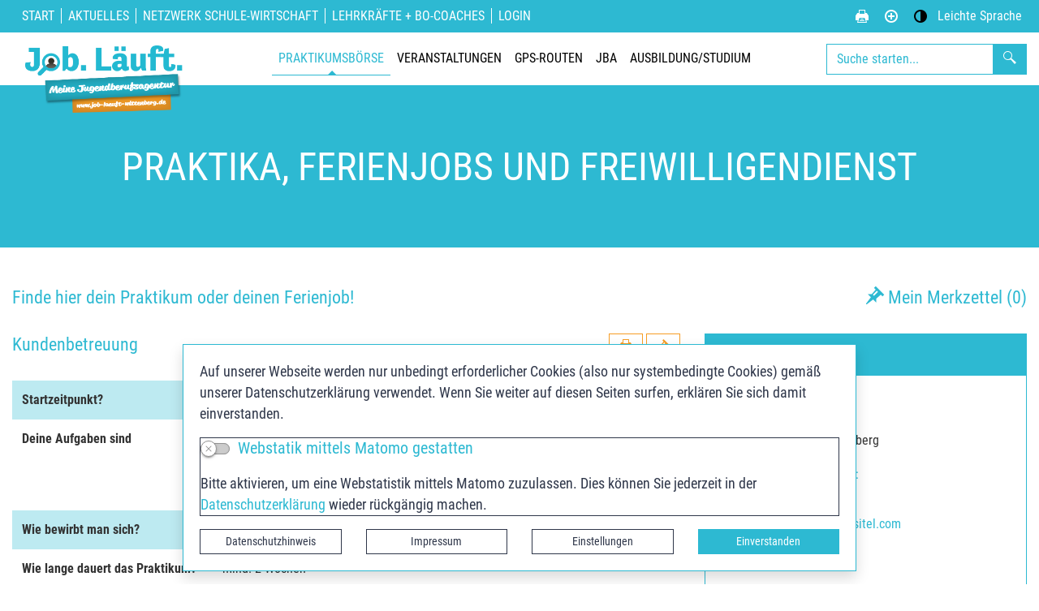

--- FILE ---
content_type: text/html; charset=UTF-8
request_url: https://www.job-laeuft-wittenberg.de/de/praktikumsplatz.html?entry=106398%2C1162
body_size: 15736
content:
<!DOCTYPE html>
<html lang="de" >
<head>
                            <base href="https://www.job-laeuft-wittenberg.de/" />
<meta http-equiv="Content-Type" content="text/html; charset=UTF-8" />
<title>Praktikumsplatz  Job. Läuft.</title>
<meta name="generator" content="GeoCMS Version:5.51.01 brain-SCC GmbH (c) 2026" />
<meta name="keywords" content="Praktikumsplatz" />
<meta name="robots" content="index, follow" />
<link  rel="stylesheet" type="text/css" href="https://www.job-laeuft-wittenberg.de/res/jquery/css/jquery-ui.min.css?v=v5.51.01"  />
<link  rel="stylesheet" type="text/css" href="https://www.job-laeuft-wittenberg.de/res/jquery/css/jquery-ui-brain.css?v=v5.51.01"  />
<link  id="special_btp_css"  rel="stylesheet" type="text/css" href="https://www.job-laeuft-wittenberg.de/vendor/bootstrap/style_jba.css?v=v5.51.01"  />
<link  rel="stylesheet" type="text/css" href="https://www.job-laeuft-wittenberg.de/res/icomoon/icomoon.css?v=v5.51.01"  />
<link  rel="stylesheet" type="text/css" href="https://www.job-laeuft-wittenberg.de/res/lindua/lindua.css?v=v5.51.01"  />
<link  rel="stylesheet" type="text/css" href="https://www.job-laeuft-wittenberg.de/res/vendor/bootstrap/icons/font/bootstrap-icons.css?v=v5.51.01"  />
<link  rel="stylesheet" type="text/css" href="https://www.job-laeuft-wittenberg.de/res/vendor/bootstrap/xcontrols/xcontrols_bootstrap4_frontend.css?v=v5.51.01"  />
<link  rel="stylesheet" type="text/css" href="https://www.job-laeuft-wittenberg.de/admin/modules/admin/templates/widget.css?v=v5.51.01"  />
<script  src="https://www.job-laeuft-wittenberg.de/res/jquery/js/jquery.min.js?v=v5.51.01"></script>
<script defer src="https://www.job-laeuft-wittenberg.de/res/jquery/js/jquery-ui.min.js?v=v5.51.01"></script>
<script defer src="https://www.job-laeuft-wittenberg.de/res/js/jquery/jquery-ui-touch-punch/jquery.ui.touch-punch.min.js?v=v5.51.01"></script>
<script defer src="https://www.job-laeuft-wittenberg.de/res/vendor/bootstrap/plugin/js/popper.min.js?v=v5.51.01"></script>
<script defer src="https://www.job-laeuft-wittenberg.de/res/vendor/bootstrap/4.6.0/js/bootstrap.min.js?v=v5.51.01"></script>
<script  src="https://www.job-laeuft-wittenberg.de/res/js/gclocalstorage/gcLocalStorage.js?v=v5.51.01"></script>
<script  src="https://www.job-laeuft-wittenberg.de/res/js/gc.js?v=v5.51.01"></script>
<script  src="https://www.job-laeuft-wittenberg.de/res/modules/gcpraktikum/templates/assoclist.js?v=v5.51.01"></script>
<script  src="https://www.job-laeuft-wittenberg.de/res/modules/gcpraktikum/templates/merkzettel.js?v=v5.51.01"></script>
<script  src="https://www.job-laeuft-wittenberg.de/res/js/gc.js?v=v5.51.01"></script>
<script  src="https://www.job-laeuft-wittenberg.de/res/js/xc.js?v=v5.51.01"></script>
<script defer src="https://www.job-laeuft-wittenberg.de/res/vendor/bootstrap/plugin/js/responsive-tabs.js?v=v5.51.01"></script>
<script defer src="https://www.job-laeuft-wittenberg.de/res/js/bootstrap/bootstrap-modaldialog/bootstrap.modaldialog.min.js?v=v5.51.01"></script>
<script defer src="https://www.job-laeuft-wittenberg.de/res/vendor/bootstrap/plugin/bootstrap-autocomplete/dist/latest/bootstrap-autocomplete.js?v=v5.51.01"></script>
<script defer src="https://www.job-laeuft-wittenberg.de/res/js/jquery/bootstrap-maxlength/src/bootstrap-maxlength.js?v=v5.51.01"></script>
<script defer src="https://www.job-laeuft-wittenberg.de/res/modules/btp_pushmenu/templates/v2_0/pushmenu.min.js?v=v5.51.01"></script>
<script  src="https://www.job-laeuft-wittenberg.de/res/js/Sortable/Sortable.min.js?v=v5.51.01"></script>
<style>
.subkey-draft,
.subkey-draft-0 {
    border-left: 2px dashed red;
    padding-left: 2px;
}

.subkey-draft-50 {
    border-left: 2px dashed #F5DC60;
    padding-left: 2px;
}

.in-time-0 {
    border-left: 2px dashed yellow;
    padding-left: 2px;
}

.subkey-draft-99 {
    border-left: 2px dashed silver;
    padding-left: 2px;
}
            			
.dropdown-menu {
	margin-top: 0 !important; /* 0.5rem*/
}	
		
.dropdown-submenu {
  position: relative;
}


.dropdown-submenu a::after {
  transform: rotate(-90deg);
  position: absolute;
  right: 8px;
  top: .8em;
}

.dropdown-submenu .dropdown-menu {
  top: 0;
  left: 100%;
  margin-left: .1rem;
  margin-right: .1rem;
}
</style>
<script  >
jQuery.noConflict();
var GeoCMSMultiObject = {};
/* +++++++++++++++++++++++++++++++++++++ */
window.GeoCMSLocalStorage      = new gcLocalStorage('lk-wb',false); /* Wrapper für localStorage */
window.GeoCMSSessionStorage    = new gcLocalStorage('lk-wb',true);  /* Wrapper für sessionStorage */
/* +++++++++++++++++++++++++++++++++++++ */

/* Beginn Matomo Integration */
var _paq = window._paq || [];
  _paq.push(['disableCookies']);
  _paq.push(['trackPageView']);
  _paq.push(['enableLinkTracking']);
  (function() {
    var u="//analytics.landkreis-wittenberg.de/";
    _paq.push(['setTrackerUrl', u+'piwik.php']);
    _paq.push(['setSiteId', '3']);
    var d=document, g=d.createElement('script'), s=d.getElementsByTagName('script')[0];
    g.type='text/javascript'; g.async=true; g.defer=true; g.src=u+'piwik.js'; s.parentNode.insertBefore(g,s);
  })();
/* Ende Matomo Integration */
GeoCMS.Core.addOnLoadEvent(function() {
            gc.widget.merkzettel =new gc.widget.FrameWidget('Meinen Merkzettel versenden', '80%', '80%', null, null, true);
            gc.widget.merkzettel.event.register('close', function(event) {if (event.object.changed) { location.reload();} });
        });
document.addEventListener('keyup',XControls.Core.closePopupWithEscape);			jQuery(function() {
				jQuery('.check_max_length').maxlength({
				    alwaysShow: true,
				    //threshold: 10,
				    warningClass: "badge bg-success",
				    limitReachedClass: "badge badge-danger",
				    placement: 'top'
				    //message: 'used %charsTyped% of %charsTotal% chars.'
				});
			});function openDetailDialog(title,url,close,_options)
{
    if (typeof _options === "undefined") {
        _options = { modal: {}, header: {} };
    }
    var options = {
        title: title,
        footer: true,
        options: {
            specialoptions: _options,
            cssclass: 'modal-lg modal-dialog-centered ',
            description: {
                close: {
                    caption: close ? close : "Schließen"
                }
            }
        }
    }

    BtpDialogClass.invokeDirect(options,url);
    return false;
}
function openWizardDialog(element_id, reference, wizardname) {
	var url = 'https://www.job-laeuft-wittenberg.de/admin/page/ajax/GetWizard/?wizard=__WIZ__&uhash=2v8mSXnBDLg3tQKMqj9Ao7YudFwPapfRCNrGZyHJ&input_id=__ID__'.replace('__WIZ__',wizardname).replace('__ID__',element_id);
	return BtpDialogClass.invokeOnClick(reference,url);
}
 jQuery(document).ready(function() {
     
     function is_touch_device() {
	 return (('ontouchstart' in window)
	      || (navigator.MaxTouchPoints > 0)
	      || (navigator.msMaxTouchPoints > 0));
}
     
     if (!is_touch_device()) {
		     jQuery('.navbar-nav .llevel-0').on('click', function(e) {
		         if (!jQuery(this).hasClass('noclick')) {
		             location.href = jQuery(this).attr('href');
		             return true;
		         }
		       
		         return false;
		     });
     }
     
     jQuery('.dropdown-menu a.dropdown-toggle').on('click', function(e) {
         if (!is_touch_device() && !jQuery(this).hasClass('noclick')) {
             location.href = jQuery(this).attr('href');
             return true;
         }
         
	  if (!jQuery(this).next().hasClass('show')) {
	    jQuery(this).parents('.dropdown-menu').first().find('.show').removeClass("show");
	  }
	  var parent  = jQuery(this).offsetParent();
	  var subMenu = jQuery(this).next(".dropdown-menu");
	  subMenu.toggleClass('show');
	  subMenu.css({"left": parent.outerWidth() - 10});
	  
	  jQuery(this).parents('li.nav-item.dropdown.show').on('hidden.bs.dropdown', function(e) {
	    jQuery('.dropdown-submenu .show').removeClass("show");
	  });
	  
	  return false;
	});
     
     
     jQuery('.nav-link').on('mouseenter', function(e) {
	    jQuery(this).parents('.navbar-nav').find('.show').removeClass("show");
	  if (!jQuery(this).next().hasClass('show')) {
	    jQuery(this).parents('.navbar-nav').first().find('.show').removeClass("show");
	  }
	  var subMenu = jQuery(this).next(".dropdown-menu");
	  subMenu.toggleClass('show');
	  jQuery(this).parents('li.nav-item.dropdown.show').on('hidden.bs.dropdown', function(e) {
	    jQuery('.dropdown-submenu .show').removeClass("show");
	  });
	  
	  return false;
	});
	
	jQuery('.navbar-nav').on('mouseleave', function(e) {
	    jQuery(this).find('.show').removeClass("show");
	});
	
	
	jQuery('.dropdown-menu a.dropdown-toggle').on('mouseenter', function(e) {
	  if (!jQuery(this).next().hasClass('show')) {
	    jQuery(this).parents('.dropdown-menu').first().find('.show').removeClass("show");
	  }
	  var parent  = jQuery(this).offsetParent();
	  var subMenu = jQuery(this).next(".dropdown-menu");
	  subMenu.toggleClass('show');
	  subMenu.css({"left": parent.outerWidth() - 10});
	
	
	  jQuery(this).parents('li.nav-item.dropdown.show').on('hidden.bs.dropdown', function(e) {
	    jQuery('.dropdown-submenu .show').removeClass("show");
	  });
	
	
	  return false;
	});
	
	jQuery('.dropdown-menu a.dropdown-normal').on('mouseenter', function(e) {
	  if (!jQuery(this).next().hasClass('show')) {
	    jQuery(this).parents('.dropdown-menu').first().find('.show').removeClass("show");
	  }
	  
	  jQuery(this).parents('li.nav-item.dropdown.show').on('hidden.bs.dropdown', function(e) {
	    jQuery('.dropdown-submenu .show').removeClass("show");
	  });
	
	
	  return false;
	});
	
});
</script>

<link rel="canonical" href="https://www.job-laeuft-wittenberg.de/de/praktikumsplatz.html" />

<!-- FAVICONS: Beginn -->				
<!--link rel="shortcut icon" href="https://www.job-laeuft-wittenberg.de/favicon.ico" type="image/x-icon" id="favicon" /-->
<!--link rel="icon" href="https://www.job-laeuft-wittenberg.de/favicon.ico" type="image/x-icon"/-->
<!--link rel="shortcut icon" href="https://www.job-laeuft-wittenberg.de/favicon.ico" type="image/vnd.microsoft.icon"-->
<link rel="apple-touch-icon" type="image/png" sizes="57x57" href="https://www.job-laeuft-wittenberg.de/de/datei/zuschneiden/57x57/id/139190,1162/apple-icon-57x57.png">
<link rel="apple-touch-icon" type="image/png" sizes="60x60" href="https://www.job-laeuft-wittenberg.de/de/datei/zuschneiden/60x60/id/139190,1162/apple-icon-60x60.png">
<link rel="apple-touch-icon" type="image/png" sizes="72x72" href="https://www.job-laeuft-wittenberg.de/de/datei/zuschneiden/72x72/id/139190,1162/apple-icon-72x72.png">
<link rel="apple-touch-icon" type="image/png" sizes="76x76" href="https://www.job-laeuft-wittenberg.de/de/datei/zuschneiden/76x76/id/139190,1162/apple-icon-76x76.png">
<link rel="apple-touch-icon" type="image/png" sizes="114x114" href="https://www.job-laeuft-wittenberg.de/de/datei/zuschneiden/114x114/id/139190,1162/apple-icon-114x114.png">
<link rel="apple-touch-icon" type="image/png" sizes="120x120" href="https://www.job-laeuft-wittenberg.de/de/datei/zuschneiden/120x120/id/139190,1162/apple-icon-120x120.png">
<link rel="apple-touch-icon" type="image/png" sizes="144x144" href="https://www.job-laeuft-wittenberg.de/de/datei/zuschneiden/144x144/id/139190,1162/apple-icon-144x144.png">
<link rel="apple-touch-icon" type="image/png" sizes="152x152" href="https://www.job-laeuft-wittenberg.de/de/datei/zuschneiden/152x152/id/139190,1162/apple-icon-152x152.png">
<link rel="apple-touch-icon" type="image/png" sizes="180x180" href="https://www.job-laeuft-wittenberg.de/de/datei/zuschneiden/180x180/id/139190,1162/apple-icon-180x180.png">
<link rel="icon" type="image/png" sizes="36x36" href="https://www.job-laeuft-wittenberg.de/de/datei/zuschneiden/36x36/id/139190,1162/android-chrome-36x36.png">
<link rel="icon" type="image/png" sizes="48x48" href="https://www.job-laeuft-wittenberg.de/de/datei/zuschneiden/48x48/id/139190,1162/android-chrome-48x48.png">
<link rel="icon" type="image/png" sizes="72x72" href="https://www.job-laeuft-wittenberg.de/de/datei/zuschneiden/72x72/id/139190,1162/android-chrome-72x72.png">
<link rel="icon" type="image/png" sizes="96x96" href="https://www.job-laeuft-wittenberg.de/de/datei/zuschneiden/96x96/id/139190,1162/android-chrome-96x96.png">
<link rel="icon" type="image/png" sizes="144x144" href="https://www.job-laeuft-wittenberg.de/de/datei/zuschneiden/144x144/id/139190,1162/android-chrome-144x144.png">
<link rel="icon" type="image/png" sizes="192x192" href="https://www.job-laeuft-wittenberg.de/de/datei/zuschneiden/192x192/id/139190,1162/android-chrome-192x192.png">
<link rel="icon" type="image/png" sizes="256x256" href="https://www.job-laeuft-wittenberg.de/de/datei/zuschneiden/256x256/id/139190,1162/android-chrome-256x256.png">
<link rel="icon" type="image/png" sizes="384x384" href="https://www.job-laeuft-wittenberg.de/de/datei/zuschneiden/384x384/id/139190,1162/android-chrome-384x384.png">
<link rel="icon" type="image/png" sizes="512x512" href="https://www.job-laeuft-wittenberg.de/de/datei/zuschneiden/512x512/id/139190,1162/android-chrome-512x512.png">
<link rel="icon" type="image/png" sizes="57x57" href="https://www.job-laeuft-wittenberg.de/de/datei/zuschneiden/57x57/id/139190,1162/favicon-57x57.png">
<link rel="icon" type="image/png" sizes="96x96" href="https://www.job-laeuft-wittenberg.de/de/datei/zuschneiden/96x96/id/139190,1162/favicon-96x96.png">
<link rel="icon" type="image/png" sizes="16x16" href="https://www.job-laeuft-wittenberg.de/de/datei/zuschneiden/16x16/id/139190,1162/favicon-16x16.png">
<meta name="msapplication-TileColor" content="#ffffff">
<meta name="msapplication-TileImage" content="https://www.job-laeuft-wittenberg.de/de/datei/zuschneiden/144x144/id/139190,1162/ms-icon-144x144.png">
<meta name="theme-color" content="#ffffff">
<!-- FAVICONS: Ende -->
            
    <meta http-equiv="X-UA-Compatible" content="IE=edge">
    <meta name="viewport" content="width=device-width, initial-scale=1, maximum-scale=1.0, user-scalable=no">
    <meta name="theme-color" content="#">
    <meta name="format-detection" content="telephone=no">
    <!--[if lt IE 11]>
    <script src="res/js/bootstrap/html5shiv.min.js"></script><![endif]-->
    <script src="res/js/bootstrap/picturefill.min.js"></script>
     

    </head>
<body id="page-body"
      class="theme_ color_  onecol style_jba">

    

<div id="pm_page">

        <header id="header" class="fixed-top d-print-none">
        <div class="container-fluid position-relative bg-white p-0">
                        <div class="row">
                <div class="site-headertop-block col-12 bg-primary text-white">
                    <div class="container">
                        <div class="site-header-block row flex-nowrap h-100">
                            <div class="col-auto d-none d-lg-flex d-print-none header-quicklinks align-items-center align-content-center justify-content-start">
                                <div class="d-flex p-1">
                                                <div class="btp_freemenu quicklinks modularea-__hidden view-singleview mode-standard" data-gc-search="false"><div id="24_461_1162"
                 role="navigation"
                 aria-label='Navigation_(24_461_1162)'><ul class="freemenu-list"><li class="freemenu-list-entry"
            ><a                                                         href="//www.job-laeuft-wittenberg.de/de/start-jba-link.html"
            title="Start"
        
                                                       class="freemenu-list-entry-link internal-link"
               target="_self"
                                                            ><span class="freemenu-list-entry-title">Start</span></a></li><li class="freemenu-list-entry"
            ><a                                                         href="//www.job-laeuft-wittenberg.de/de/aktuelles-jba-link.html"
            title="Aktuelles"
        
                                                       class="freemenu-list-entry-link internal-link"
               target=""
                                                            ><span class="freemenu-list-entry-title">Aktuelles</span></a></li><li class="freemenu-list-entry"
            ><a                                                         href="//www.job-laeuft-wittenberg.de/de/netzwerk-schule-wirtschaft.html"
            title="Netzwerk Schule-Wirtschaft"
        
                                                       class="freemenu-list-entry-link internal-link"
               target="_self"
                                                            ><span class="freemenu-list-entry-title">Netzwerk Schule-Wirtschaft</span></a></li><li class="freemenu-list-entry"
            ><a                                                         href="//www.job-laeuft-wittenberg.de/de/lehrkraefte-bocoaches.html"
            title="Lehrkräfte + BO-Coaches"
        
                                                       class="freemenu-list-entry-link internal-link"
               target="_self"
                                                            ><span class="freemenu-list-entry-title">Lehrkräfte + BO-Coaches</span></a></li><li class="freemenu-list-entry"
            ><a                                                         href="//www.job-laeuft-wittenberg.de/de/login-jba.html"
            title="Login"
        
                                                       class="freemenu-list-entry-link internal-link"
               target="_self"
                                                            ><span class="freemenu-list-entry-title">Login</span></a></li></ul></div></div>
    
                                </div>
                            </div>
                            <div class="col-auto ml-auto d-none d-lg-flex d-print-none tools-barriere align-items-center align-content-center justify-content-end">
                                            <div id="btp_accessibility_28_461_1162"
         class="btp_accessibility modularea-__hidden view-moduloutput" data-gc-search="true">
        		<a id="content_28_461_1162"></a>        
        
                    
            	
            
                        <style>
    #btp_accessibility_28_461_1162 .btn {
        display         : inline-flex;
        justify-content : center;
        align-items     : center;
    }
    #btp_accessibility_28_461_1162 .dropdown-item {
        justify-content: flex-start;
    }
</style>




<div class="element-container d-inline-flex">
            <div id="28_461_1162_print"
             class="btn-group print"
             role="group">
                            
                                                                                                        <button
                        id="28_461_1162_print-print"
                                title="Seite drucken"
                aria-label="Seite drucken"
                type="button"
                class="print-btn btn btn-outline-white p-2 rounded-circle border-0"
                                        data-toggle="tooltip"
                                >
                       <span class="sr-only"></span>
                                        <i class="icon icon-printer2"></i>
                                         </button>
        
                        
                                                        </div>
            <div id="28_461_1162_fontsize"
             class="btn-group fontsize"
             role="group">
                            
                                                                                                        <button
                        id="28_461_1162_fontsize-normal"
                                data-fontsize="normal"
                                title="Schriftgröße zurücksetzen"
                aria-label="Schriftgröße zurücksetzen"
                type="button"
                class="fontsize-btn btn btn-outline-white hide-inactive p-2 rounded-circle border-0"
                                        data-toggle="tooltip"
                                >
                       <span class="sr-only"></span>
                                        <i class="icon icon-text-color"></i>
                                         </button>
        
                            
                                                                                                        <button
                        id="28_461_1162_fontsize-plus"
                                data-fontsize="plus"
                                title="Schriftgröße vergrößern"
                aria-label="Schriftgröße vergrößern"
                type="button"
                class="fontsize-btn btn btn-outline-white hide-inactive p-2 rounded-circle border-0"
                                        data-toggle="tooltip"
                                >
                       <span class="sr-only"></span>
                                        <i class="icon icon-plus-circle"></i>
                                         </button>
        
                        
                                                        </div>
            <div id="28_461_1162_cssmode"
             class="btn-group cssmode"
             role="group">
                            
                                                                                                                                <button
                        id="28_461_1162_cssmode-jba"
                                data-cssmode="jba"
                                title="Standardmodus aktivieren"
                aria-label="Standardmodus aktivieren"
                type="button"
                class="cssmode-btn btn btn-outline-white rounded p-2 rounded-circle border-0"
                                        data-toggle="tooltip"
                                >
                       <span class="sr-only">Standardmodus aktivieren</span>
                                        <i class="icon icon-contrast"></i>
                                         </button>
        
                            
                                                                                                                                <button
                        id="28_461_1162_cssmode-jba-contrast"
                                data-cssmode="jba-contrast"
                                title="Kontrastmodus aktivieren"
                aria-label="Kontrastmodus aktivieren"
                type="button"
                class="cssmode-btn btn btn-outline-black rounded p-2 rounded-circle border-0"
                                        data-toggle="tooltip"
                                >
                       <span class="sr-only">Kontrastmodus aktivieren</span>
                                        <i class="icon icon-contrast"></i>
                                         </button>
        
                        
                                                        </div>
            <div id="28_461_1162_simple"
             class="btn-group simple"
             role="group">
                            
                                                                                                        <button
                        id="28_461_1162_simple-simple"
                                title="Leichte Sprache"
                aria-label="Leichte Sprache"
                type="button"
                class="simple-btn btn btn-outline-white border-0 show-label"
                                        data-toggle="tooltip"
                                >
                       <span class="sr-only">Leichte Sprache</span>
                                        <i class="icon icon-reading d-none"></i>
                                         </button>
        
                        
                                                        </div>
    </div>

    <script>
    document.getElementById("28_461_1162_print-print").addEventListener("click", function(){
        window.print();
    })
</script>    <script>
    GeoCMS.Content.Core.alternateDocumentReady(function() {
        
        //FONTSIZE VARIABLES
        var fsb = 16 // Font Size Base
        var st = 2 // Steps in each Direction
        var ss = 1 // Step Size
        var maxfs = fsb + (st * ss)
        var minfs = fsb - (st * ss)
        var fs = fsb; //fontsize at runtime
        var fsCookiename = '28_461_1162_fontsize'
        var htmlTag = document.getElementsByTagName("html")[0];
        
        //BUTTON SELECTORS
        var btnMinus = document.getElementById("28_461_1162_fontsize-minus")
        var btnPlus = document.getElementById("28_461_1162_fontsize-plus")
        var btnNormal = document.getElementById("28_461_1162_fontsize-normal")

        //CHECK FONTSIZE COOKIE
        if ((!window.GeoCMSLocalStorage.getItem(fsCookiename))) {
            if (htmlTag.style.fontsize) {
                fs = parseInt(htmlTag.style.fontSize.replace('px', ''))
            } else {
                fs = fsb;
            }
        } else {
            fs = parseInt(window.GeoCMSLocalStorage.getItem(fsCookiename))
            window.GeoCMSLocalStorage.setItem(fsCookiename, parseInt(fs))
            setFontsize(fs);
        }
        
        setEventListeners()
        checkButtons(fs);
        
        function disable(e) {
            e.classList.add("disabled")
            e.setAttribute("aria-disabled", true)
            e.setAttribute("disabled", "")
            jQuery(e).tooltip('hide')
            jQuery(e).tooltip('disable')
        }

        function enable(e) {
            e.classList.remove("disabled")
            e.removeAttribute("aria-disabled")
            e.removeAttribute("disabled")
            jQuery(e).tooltip('enable')
        }

        function checkButtons(s) {
            if (s == fsb) {
                if (btnMinus) {
                    enable(btnMinus)
                }
                if (btnNormal) {
                
                    disable(btnNormal)
                }
                if (btnPlus) {
                    enable(btnPlus)
                }
            }
            if (s > fsb) {
                if (btnMinus) {
                    enable(btnMinus)
                }
                if (btnNormal) {
                    enable(btnNormal)
                }
            }
            if (s <= minfs) {
                if (btnMinus) {
                    disable(btnMinus)
                }
            }
            if (s >= maxfs) {
                if (btnPlus) {
                    disable(btnPlus)
                }
            }
            if (s < maxfs) {
                if (btnPlus) {
                    enable(btnPlus)
                }
            }
            if (s != fsb) {
                if (btnNormal) {
                    enable(btnNormal)
                }
            }
        }
        
        function setFontsize(fs) {
            htmlTag.style.fontSize = fs + 'px'
            window.GeoCMSLocalStorage.setItem(fsCookiename, parseInt(fs))
            checkButtons(fs)
        }

        function setEventListeners() {
            if (btnPlus) {
                btnPlus.addEventListener("click", function () {
                    if (fs + ss <= maxfs) {
                        fs += ss
                        setFontsize(fs);
                    }
                })
            }

            if (btnMinus) {
                btnMinus.addEventListener("click", function () {
                    if (fs - ss >= minfs) {
                        fs -= ss
                        setFontsize(fs);
                    }
                })
            }
            if (btnNormal) {
                btnNormal.addEventListener("click", function () {
                    if (fs != fsb) {
                        fs = fsb
                        setFontsize(fs);
                    }
                })
            }
        }
       
    })
</script>
<style>
    button.fontsize-btn.hide-inactive:disabled {
        display : none !important;
    }
</style>                        
<script>

    GeoCMS.Content.Core.alternateDocumentReady(function() {
        //CSS-MODES
        var cssModeCookie = 'cssMode' // Cookie-Name
        var baseUrl = 'https://www.job-laeuft-wittenberg.de/' // Domain-URL
        var cssLinkID = 'special_btp_css' // ID des Link-Elements im HEAD
        var cssPath = 'vendor/bootstrap/' // Ordner-Pfad zur CSS-Datei

        //If compiled SASS is in Head
        if (document.getElementById(cssLinkID) !== null) {

            //get defaultCSSMode out of filename
            var defaultCSSUrl = document.getElementById(cssLinkID).getAttribute("href").replace("style_", "").replace(/\?.*/, '').replace(".css", "")
            var defaultCSSMode = defaultCSSUrl.substring(defaultCSSUrl.lastIndexOf("/") + 1)
            var defaultCSSButton = document.querySelector(".cssmode-btn[data-cssmode='jba']")
            defaultCSSButton.setAttribute("data-cssmode", defaultCSSMode)

            //Prepare Contrast-Style-Tag
            var styleTag = document.createElement('style')
            styleTag.id = "css_mode_tag"
            styleTag.setAttribute('media', 'max-width: 1px')
            document.getElementById(cssLinkID).parentNode.insertBefore(styleTag, document.getElementById(cssLinkID).nextSibling)

            //Check Local Storage
            if (window.GeoCMSLocalStorage.getItem(cssModeCookie) === null) {
                setClasses(defaultCSSMode)
            } else if (defaultCSSMode != window.GeoCMSLocalStorage.getItem(cssModeCookie)) {
                setClasses(window.GeoCMSLocalStorage.getItem(cssModeCookie))
                setStyles(window.GeoCMSLocalStorage.getItem(cssModeCookie))
            }
        }

        function CSSLoaded() {
            document.getElementById('css_mode_tag').removeAttribute('media')
            document.getElementById(cssLinkID).disabled = true
        }

        function setStyles(cssMode) {
            //if Safari
            if (/^((?!chrome|android).)*safari/i.test(navigator.userAgent)) {
                document.getElementById(cssLinkID).setAttribute('href', baseUrl + cssPath + 'style_' + cssMode + '.css')
            } else {
                styleTag.textContent = '@import "' + baseUrl + cssPath + 'style_' + cssMode + '.css' + '"'
                var fi = setInterval(function () {
                    try {
                        styleTag.sheet.cssRules // <--- MAGIC: only populated when file is loaded
                        CSSLoaded('listening to @import-ed cssRules')
                        clearInterval(fi)
                    } catch (e) {
                    }
                }, 10)
            }
        }

        function resetStyles() {
            //if Safari
            if (/^((?!chrome|android).)*safari/i.test(navigator.userAgent)) {
                document.getElementById(cssLinkID).setAttribute('href', baseUrl + cssPath + 'style_' + defaultCSSMode + '.css')
            } else {
                document.getElementById(cssLinkID).removeAttribute('disabled')
                styleTag.setAttribute('media', 'max-width: 1px')
            }
        }

        function removeCookie() {
            window.GeoCMSLocalStorage.removeItem(cssModeCookie)
        }

        function setClasses(cssMode) {
                        //Remove Button Active
            var disabledButtons = document.querySelectorAll(".cssmode-btn.disabled")
            for (var dBI = 0; dBI < disabledButtons.length; dBI++) {
                disabledButtons[dBI].classList.remove("disabled")
                disabledButtons[dBI].removeAttribute("disabled");
            }
            // $('.cssmode-btn.disabled').removeClass("disabled").prop("disabled", false)
            jQuery('.cssmode-btn.disabled').tooltip("hide")
            //Set btn of active CSS-Mode to Disabled
            var activeButton = document.querySelector('.cssmode-btn[data-cssmode="' + cssMode + '"]')
            activeButton.classList.add("disabled")
            activeButton.setAttribute("disabled", "");
            jQuery('.cssmode-btn[data-cssmode="' + cssMode + '"]').tooltip("hide")
                        //SET BODYCLASS
            for (var i = document.body.classList.length - 1; i >= 0; i--) {
                var className = document.body.classList[i];
                if (className.startsWith('css-mode-')) {
                    document.body.classList.remove(className);
                }
            }
            document.body.classList.add("css-mode-" + cssMode)
        }

        function setCookie(cssMode) {
            window.GeoCMSLocalStorage.setItem(cssModeCookie, cssMode)
        }

        //Event Listeners
        var cssModeBtns = document.querySelectorAll('.cssmode-btn')
        
        for (var i = 0; i < cssModeBtns.length; i++) {
            cssModeBtns[i].addEventListener('click', function (e) {
                //IF Cookie is not Default
                var cssMode = e.currentTarget.dataset.cssmode
                setClasses(cssMode)
                if (cssMode != defaultCSSMode) {
                    setStyles(cssMode)
                    setCookie(cssMode)
                } else {
                    resetStyles()
                    removeCookie()
                }
            })
        }
    })
</script>
<style>
    button.cssmode-btn.disabled {
        display : none !important;
    }
</style>    <script>
    document.getElementById("28_461_1162_simple-simple").addEventListener("click", function() {
        document.location.href = "https://www.job-laeuft-wittenberg.de/de/jba-leichte-sprache.html"
    })
</script>
<style>
                        #btp_accessibility_28_461_1162 .btn-group:not(:last-child) .btn:last-child {
                border-bottom-right-radius : 0;
                border-top-right-radius    : 0;
            }
            #btp_accessibility_28_461_1162 .btn-group:not(:first-child) .btn:first-child {
                border-bottom-left-radius : 0;
                border-top-left-radius    : 0;
                margin-left               : -1px;
            }
            </style>            
            	
                
            </div>
    
                            </div>
                        </div>
                    </div>
                </div>
            </div>

            <div class="container">
                <div class="row no-gutters">
                                        <div class="site-header-title col-auto mr-auto">
                        <a href="/" title="Job. Läuft. " class="d-flex align-items-center">
                            <img class="img-fluid mr-2" src="/modules/page/templates/jba/img/logo-job-laeuft-trans.png"/>
                                                        <span class="d-none page-title-label h1 m-0">Job. Läuft.</span>
                        </a>
                    </div>

                                            <div class="mainnavigation d-none d-lg-block col">
                            <div class="d-flex align-items-center justify-content-center h-100">
                                            <div class="btp_navbar modularea-__hidden view-moduloutput" data-gc-search="true">
    


	

    
                    <nav id="navbar_7915cc3b7dc64df98db0d7d883564da8" class="navbar navbar-expand-lg  bg-transparent  "><button class="navbar-toggler navbar-toggler-right " type="button" data-toggle="collapse" data-target="#nav_7915cc3b7dc64df98db0d7d883564da8" aria-controls="nav_7915cc3b7dc64df98db0d7d883564da8" aria-expanded="false" aria-label="Toggle navigation"><span class="navbar-toggler-icon"><span class="sr-only">Navigation auf/zu</span></span></button><div class="collapse navbar-collapse" id="nav_7915cc3b7dc64df98db0d7d883564da8"><ul class="nav navbar-nav ml-auto w-100 justify-content-center"><li id="li_node_465" class="nav-item  active nlevel-0 dropdown"><a data-id="node_465"
               class="nav-link llevel-0 dropdown-toggle  active  "
               data-toggle="dropdown" title="Praktikumsbörse"                href="https://www.job-laeuft-wittenberg.de/de/praktikumsboerse-jba.html">Praktikumsbörse</a><ul id="sub_node_465" class="dropdown-menu  nlevel-0"><li class=" nlevel-0 touchOnly"><a                class="dropdown-item dropdown-normal  "
               title="Praktikumsbörse" href="https://www.job-laeuft-wittenberg.de/de/praktikumsboerse-jba.html"
               target="_self">Weiter ...</a></li><li class="dropdown-divider touchOnly">&nbsp;</li><li class=" nlevel-1 "><a                class="dropdown-item dropdown-normal  "
               title="Praktikumsstellen anmelden" href="https://www.job-laeuft-wittenberg.de/de/praktikumsstellen-anmelden.html"
               target="_self">Praktikumsstellen anmelden</a></li></ul></li><li id="li_node_466" class="nav-item   nlevel-0 dropdown"><a data-id="node_466"
               class="nav-link llevel-0 dropdown-toggle    "
               data-toggle="dropdown" title="Veranstaltungen"                href="https://www.job-laeuft-wittenberg.de/de/bo-datenbank-jba.html">Veranstaltungen</a><ul id="sub_node_466" class="dropdown-menu  nlevel-0"><li class=" nlevel-1 "><a                class="dropdown-item dropdown-normal  "
               title="Aktuelle Veranstaltungen" href="https://www.job-laeuft-wittenberg.de/de/aktuelle-veranstaltungen.html"
               target="_self">Aktuelle Veranstaltungen</a></li><li class=" nlevel-1 "><a                class="dropdown-item dropdown-normal  "
               title="BO-Datenbank" href="https://www.job-laeuft-wittenberg.de/de/bodatenbank.html"
               target="_self">BO-Datenbank</a></li></ul></li><li id="li_node_467" class="nav-item   nlevel-0 dropdown"><a data-id="node_467"
               class="nav-link llevel-0 dropdown-toggle    "
               data-toggle="dropdown" title="GPS-Routen"                href="https://www.job-laeuft-wittenberg.de/de/gps-routen.html">GPS-Routen</a><ul id="sub_node_467" class="dropdown-menu  nlevel-0"><li class=" nlevel-0 touchOnly"><a                class="dropdown-item dropdown-normal  "
               title="GPS-Routen" href="https://www.job-laeuft-wittenberg.de/de/gps-routen.html"
               target="_self">Weiter ...</a></li><li class="dropdown-divider touchOnly">&nbsp;</li><li class=" nlevel-1 "><a                class="dropdown-item dropdown-normal  "
               title="Beruf der Woche" href="https://www.job-laeuft-wittenberg.de/de/berufsvorstellung.html"
               target="_self">Beruf der Woche</a></li></ul></li><li class="nav-item nlevel-0 "><a                class="nav-link dropdown-normal  "
               title="JBA" href="https://www.job-laeuft-wittenberg.de/de/infos-jba.html"
               target="_self">JBA</a></li><li class="nav-item nlevel-0 "><a                class="nav-link dropdown-normal  noarrow"
               title="Ausbildung/Studium" href="https://www.job-laeuft-wittenberg.de/de/ausbildung-studium.html"
               target="_self">Ausbildung/Studium</a></li></ul></div></nav>
    

	
</div>
    
                            </div>
                        </div>
                                        <div class="site-header-block col-auto ml-auto d-none d-lg-flex align-items-center">
                        <div class="site-header-block flex-nowrap">
                                                            <div class="d-flex align-items-center justify-content-end order-2 order-lg-2 headline-search">
                                                <div class="gc_search searchmask"  data-gc-search="false"><div class="gc_search_mask"><div class="searchbar-fields"><form method="get" id="gc_search_form_header_4_461_1162" action="https://www.job-laeuft-wittenberg.de/de/suche-jba.html"><input type="hidden" name="search[submitted]" value="1"/><input type="hidden" name="search[noajax]" id="gc_search_noajax_header_4_461_1162" value="1"/><div class="input-group"><input type="text" name="search[word]" id="gc_search_word_header_4_461_1162" placeholder="Suche starten..." autocomplete="on" class="searchbar-word form-control" value=""/><div class="input-group-append"><button type="submit" class="searchform-trigger btn btn-primary" id="gc_search_trigger_header_4_461_1162" title="Suchen" value="Suchen"><i class="icon icon-search2"></i></button></div></div></form></div></div><script>
        (function ($) {
            $(function () {
                $("#gc_search_noajax_header_4_461_1162").val(0);
            });
        })(jQuery);
    </script></div>
    
                                </div>
                                                    </div>
                    </div>
                                                <div class="col-auto  d-lg-none d-print-none d-inline-flex align-items-center order-4">
        <button id="pm_trigger_18_461_1162"  class="pushmenu-trigger btn d-inline-flex flex-column align-items-center animation bg-primary text-white">
                            <span class="pm-trigger-icon">
                                            <span class="pm-trigger-icon-bar bg-white"></span>
                                            <span class="pm-trigger-icon-bar bg-white"></span>
                                            <span class="pm-trigger-icon-bar bg-white"></span>
                                    </span>
                                        <span class="pm-trigger-label small text-white">
                                                                                            MENÜ
                                                                
                </span>
                    </button>
    </div>

                                    </div>
            </div>
        </div>
    </header>

    
        <div class="container-fluid p-0 subheader d-print-none">
        <div class="position-relative">
            <div class="content-spacer"></div>
                                    <div class="btp_freecontent toptitle modularea-header view-singleview mode-rte" data-gc-search="true"><h1 class="module-headline"><span>Praktika, Ferienjobs und Freiwilligendienst</span></h1><div id="2_465_1162"
             role="complementary"
             class="border-0 rounded-0           btp_freecontent_cfg_2_465_1162  "></div></div>
            
        </div>
    </div>
    
    
    
            
                        
                        <div class="container content py-5">
                <div class="row">
                    <main class="col-12 order-1">
                        <div class="col-main">
                                                    <div class="gc_gcpraktikum modularea-main view-singleview" data-gc-search="true">

        
        <script>

            GeoCMS.Core.addOnLoadEvent(function () {
                gc.widget.admin3 = new gc.widget.FrameWidget('Admin', 400, 500, null, null, true);
                gc.widget.admin3.event.register('close', function (event) {
                if (event.object.changed) { location.reload();
                } });
            });

            var m = new Merkzettel({
                    name: 'MeinMerkzettel',
                    type: 'session',
                    linkSelector: '.merkzettel',
                    infoSelector: '#merkzettel_anzeige',
                    htmlOut: '<i class="btn btn-primary icon icon-pushpin"></i>',
                    htmlIn: '<i class="btn btn-outline-secondary icon icon-pushpin"></i>'
                }
            );

            jQuery(function () {
                m.init();
                m.click();
            });

        function merkzettel_form()
        {
                var url = "https://www.job-laeuft-wittenberg.de/de/1,670,1162/frontendform/merkzettel/?list=___LIST___&cpage=465%2C1162&clang=de&bootstrap=1";
                var list = m.get();
                url = url.replace('___LIST___', list);
                gc.widget.admin3.startLoad('Merkzettel', url, '90%');
                return false;
            }

        </script>

        <div class="d-flex flex-column flex-md-row justify-content-between headline">
            <h3 class="headline-title">Finde hier dein Praktikum oder deinen Ferienjob!</h3>
            <h3 class="headline-notice" style="cursor: pointer;" title="Merkzettel öffen und versenden" onClick="merkzettel_form()">
                <i class="icon icon-pushpin"></i> Mein Merkzettel (<span id="merkzettel_anzeige">0</span>)
            </h3>
        </div>

        
<div class="row mb-3">
    <div class="col-12 col-lg-8">

        <div class="d-flex justify-content-between headline">
            <h3 class="headline-title">Kundenbetreuung</h3>
            <div class="d-flex flex-column flex-md-row  justify-content-between d-print-none">
                <h3 id="drucken_106398_1162" class="druckenlink headline-notice m-0 mr-1" style="text-align: center; vertical-align: center; cursor: pointer;">
                    <a href="javascript:window.print();" class=""><i class="btn btn-outline-secondary icon icon-printer2"></i></a>
                </h3>
                <h3 id="merkzettel_106398_1162" data-merkzettel="106398" class="m-0 merkzettel headline-notice" style="text-align: center; vertical-align: center; cursor: pointer;">
                    <i class="btn btn-outline-secondary icon icon-pushpin"></i>
                </h3>
            </div>
        </div>

        <table class="table table-striped table-borderless">
            <tbody>
            <tr>
                <th width="30%">Startzeitpunkt?</th>
                <td width="70%">nach Absprache</td>
            </tr>
            <tr>
                <th>Deine Aufgaben sind</th>
                <td><ul>
<li>zuh&ouml;ren bei eingehenden Anrufen</li>
<li>Recherche &uuml;ber Strukturen</li>
<li>Was macht eigentlich ein: Teammanager, Coach, Linesteuerer</li>
</ul></td>
            </tr>
            <tr>
                <th>Wie bewirbt man sich?</th>
                <td>                        per E-Mail,                     persönlich,                     schriftlich,                     telefonisch            </td>
            </tr>
            <tr>
                <th>Wie lange dauert das Praktikum?</th>
                <td>mind. 2 Wochen</td>
            </tr>
            <tr>
                <th>Für wen?</th>
                <td>                        14 - 18 Jahre            </td>
            </tr>
            <tr>
                <th>Wo?</th>
                <td>Lutherstadt Wittenberg</td>
            </tr>

            
            </tbody>
        </table>
            </div>
    <div class="col-12 col-lg-4">
        <div class="card rounded-0">
            <div class="card-header rounded-0">
                <h3 class="m-0">Unternehmen</h3>
            </div>
                        <div class="card-body">
                <div class="card-title mb-0">
                    Sitel GmbH                </div>
                <div class="card-text">
                    Friedrichstraße 126
                    <br>
                    06886 Lutherstadt Wittenberg                </div>
                <div class="card-text">
                    <h5>Deine Ansprechperson ist:</h5>
                    <div class="d-block pb-2">Frau  Sandra Hautmann</div>
                            <ul class="list-unstyled"><li><i class="icon icon-envelop3 pr-1"><label class="sr-only">E-Mail</label></i><a class="contact-block-link crypted" href="rfnqyt?xfsiwf3mfzyrfssExnyjq3htr" target="_blank">sandra.hautmann [at] sitel.com</a></li><li><i class="icon icon-earth  pr-1"><label class="sr-only">Web</label></i><a class="contact-block-link" href="www.sitel.com/de/" target="_blank">www.sitel.com/de/</a></li><li><i class="icon icon-phone  pr-1"><label class="sr-only">Tel</label></i><span class="contact-block-text">03491 696000 </span></li></ul>
                            
                </div>


            </div>


        </div>
    </div>

</div>


         <button onclick="history.back(); return false;" class="btn btn-outline-secondary mt-2 d-inline-flex align-items-center d-print-none"><span class="sr-only">backward</span></i> Zurück</button>
 
            
</div>
                    <!-- btp_article: empty -->
            
                        </div>
                    </main>
                                                        </div>
            </div>
            
    
    <footer class="site-footer d-print-none">

            

                
                    <div class="container pb-4">
                                        <div class="btp_gallery container logoleiste py-3 modularea-footer view-listview" data-gc-search="true"><a id="content_16_461_1162"></a><script>
                jQuery(function () {
                    Sortable.create(document.getElementById('gallery_16_461_1162'), {
                        handle: '.sort-btn',
                        onUpdate: function (e) {
                            var saveIDs = []
                            jQuery('#gallery_16_461_1162').find('.gallery_item').each(function () {
                                saveIDs.push(jQuery(this).attr('id'))
                            })
                            jQuery.post('https://www.job-laeuft-wittenberg.de/de/mod/16,461,1162/ajax/1/saveOrder/?view=matrix&dtype=direct&content_id[web_id]=1162&content_id[con_id]=119068&content_id[con_vs]=1&content_id[lang]=de&_no_cache=1769909509', {'items[]': saveIDs})
                        }
                    })
                })
            </script><div id="gallery_16_461_1162"
             class="row no-gutters matrix-1"><div id="410082,1162"
                     class="gallery_item col-12"
                     ><div class="card rounded-0 border-light"
                         style="height: 100%"><picture class="teaser-picture"><img class="d-block mx-auto img-fluid"
                                                                                                     src="https://www.job-laeuft-wittenberg.de/de/datei/anzeigen/id/410082,1162/kooperationspartner.jpg"
                                                 alt="kooperationspartner"
                                                 title="kooperationspartner"></picture></div></div></div></div>
                    <div class="gccookiemessageSpecial d-print-none z-index-tooltip fixed-bottom"
     id="gccookiemessage"
     style="display:none;     margin-bottom: 1rem;"
     data-gc-search="false"
     data-nosnippet>
    <style>
        .gccookiemessageSpecial .intern-page-link {
            text-decoration : underline !important;
            font-weight     : bold;
        }
    </style>
    <div id="cookieBanner"
         style="max-width: 830px; z-index: 1070; margin: 0 auto;">
        <div class="card shadow bg-white text-dark">
            <div class="card-body">
                
                <p>Auf unserer Webseite werden nur unbedingt erforderlicher Cookies (also nur systembedingte Cookies) gemäß unserer Datenschutzerklärung verwendet. Wenn Sie weiter auf diesen Seiten surfen, erklären Sie sich damit einverstanden.</p>
                
                                                    <div id="matomoTrackCheckContainer"
                         class="card option-card bg-transparent mb-3 border border-dark"
                         data-click="matomo">
                        <div class="card-body">
                            <div class="card-text">
                                

<form
	id="xce_9"
	name="xce_9" data-name="xce_9"
	method="post" enctype="multipart/form-data"
		class="xelement-form "
				
	
				
	
			
	
>
	<input type="hidden" name="xc2_submitted" value="1" />
	        
		<div id="matomo_cont" 	class="xelement-checkbox" ><div class="form-group checkbox"><label for="matomo" class="form-control-label"><input
					id="matomo"
					name="matomo" data-name="matomo"
					type="checkbox"
							
	
											class="option-element-dialog"
					value="1"
					title="Webstatik&#x20;mittels&#x20;Matomo&#x20;gestatten"aria-label="Webstatik&#x20;mittels&#x20;Matomo&#x20;gestatten"
					
																																			
										data-gc-cbtype="switch"																																																		data-option-name="matomo_consent"
																																							data-option-on="optin"
																																								
												
	
									/><span class="box"><span class="box2"></span></span><span class="label"><span class="h5">Webstatik mittels Matomo gestatten</span></span></label></div></div><div id="xce_11_cont" 	class="xelement-hidden" ><div class="form-group"><input
				id="xce_11"
				name="xc_f01e01a094982ffdc10776c9beda71ad" data-name="xc_f01e01a094982ffdc10776c9beda71ad"
				type="hidden"
					
				value=""
				
				
			/></div></div><div id="xce_12_cont" 	class="xelement-hidden" ><div class="form-group"><input
				id="xce_12"
				name="_csrf_token" data-name="_csrf_token"
				type="hidden"
					
				value="24aa09413c5ba3ff0e026841f646fcdd"
				
				
			/></div></div>
</form>

<script>
	// window.addEventListener("DOMContentLoaded", function() {
	jQuery(function() {
		XControls.Element.Form.setupForm('xce_9');
		XControls.Element.Form.addRefreshJS('xce_9', '(function ($) {	$(".popovers").popover({"container" : "body"}); })(jQuery);');

		//	gesammeltes JS der Formular-Elemente
		
		

		//	initiales Ausführen der Refresh-Scripte
		XControls.Element.Form.refresh('xce_9');
	});
</script>


                            </div>
                                                            
                                                                    <div class="cookie-matomo-text card-text textdark">
                                        <p>Bitte aktivieren, um eine Webstatistik mittels Matomo zuzulassen. Dies können Sie jederzeit in der <a href="/de/datenschutz.html#matomo_optin">Datenschutzerklärung</a> wieder rückgängig machen.</p>
                                    </div>
                                    <style>
                                        .cookie-matomo-text p:last-child {
                                            margin-bottom : 0;
                                        }
                                    </style>
                                                            
                                                    </div>
                    </div>
                                <div class="row align-items-center">
                                            <div class="col-12 col-md-3 mb-2 mb-md-0">
                            <a class="btn btn-sm btn-outline-dark silbentrennung w-100"
                               href="/de/datenschutz.html"
                               title="Sprung zur Datenschutz-Seite">Datenschutzhinweis</a>
                        </div>
                                                                <div class="col-12 col-md-3 mb-2 mb-md-0">
                            <a class="btn btn-sm btn-outline-dark silbentrennung w-100"
                               href="/de/impressum-jba.html"
                               title="Sprung zum Impressum-Seite">Impressum</a>
                        </div>
                                                                <div class="col-12 col-md-3  mb-2 mb-md-0 ml-md-auto">
                            <a id="cookieSettingsButton"
                               class="btn btn-sm btn-outline-dark silbentrennung w-100"
                               href="/de/datenschutz.html"
                               target="_blank"
                               onclick="showCookieModal(); return false;"
                               title="öffnet einen Dialog zur Einstellung der Cookies.">Einstellungen</a>
                        </div>
                                        <div class="col-12 col-md-3 ml-md-auto">
                        <button id="cookieSubmitButton"
                                type="button"
                                class="btn btn-sm btn-primary silbentrennung w-100"
                                onclick="setCookieMessageCookie();jQuery('#gccookiemessage').slideUp()">Einverstanden</button>
                    </div>
                </div>
            </div>
        </div>
    </div>
    <style>
        #essentialCheckContainer .xelement-form .checkbox input[data-gc-cbtype=switch]:disabled + .box, .xelement-form .checkbox input[data-gc-cbtype=switch]:disabled ~ .label {
            opacity : 1;
        }

        #gccookiemessage .option-card .form-control-label {
            margin-bottom : 0;
        }

        #gccookiemessage .option-card[data-click] {
            cursor : pointer;
        }

        #essentialCheckContainer input {
            cursor : not-allowed;
        }
    </style>
                <style>
            .gccookiemessageSpecial .custom-control-input[disabled] ~ .custom-control-label {
                opacity : 0.75;
            }

            .gccookiemessageSpecial .custom-control-input:checked ~ .custom-control-label::before {
                border-color : var(--dark)
            }
        </style>
        <script>

        // Prüft den Checkbox-Status und setzt den Klick-Handler für die Optionen-Auswahl
        // i.d.R. im GeoCMS nur Matomo

        function setCookieOptionCheck() {
            document.querySelectorAll('.option-element-dialog').forEach(function (element) {
                var option = element.getAttribute('data-option-name')
                if (option) {
                    var option_on = element.getAttribute('data-option-on') || 1
                    var current = window.GeoCMSLocalStorage.getItem(option)
                    if (current && current === option_on) {
                        element.checked = true
                    } else {
                        element.checked = false
                    }
                }
            })
        }

        function clickHandler(element) {
            let option = element.getAttribute('data-option-name')
            let option_on = element.getAttribute('data-option-on') || 1
            let current = window.GeoCMSLocalStorage.getItem(option)
            if (current && current == option_on) {
                window.GeoCMSLocalStorage.removeItem(option)
            } else if (!current || current !== option_on) {
                window.GeoCMSLocalStorage.setItem(option, option_on)
            }
            element.checked = !element.checked
        }

        function setContainerEventListeners() {
            document.querySelectorAll('#cookieBanner .option-card').forEach(function (element) {
                if (element.hasAttribute("data-click")) {
                    var checkbox = element.querySelector('.option-element-dialog')
                    element.addEventListener('click', function (event) {
                        event.preventDefault()
                        clickHandler(checkbox)
                    })
                }
            })
        }

        // Callback-Funktion, wird nach dem Laden des Dialogs aufgerufen
        function initCookieModal(response, status) {
            window.setTimeout(setCookieOptionCheck, 500)
        }

        // Lädt den Dialog
        function showCookieModal() {
            var url = 'https://www.job-laeuft-wittenberg.de/de/mod/4,449,1162/ajax/1/cookiemodal/?tHash=1769909509.5124'
            if (url) {
                var modal = new BtpDialogClass('mycookiemodal', {
                    'ajaxUrl': url,
                    'title': 'Cookie-Einstellungen',
                    'onLoaded': initCookieModal,
                    'onHide': function () {
                        location.reload()
                    }
                })
                modal.open()
            }
        }

        GeoCMS.Content.Core.alternateDocumentReady(function () {
            setCookieOptionCheck()
            setContainerEventListeners()
        })
    </script>
</div>
                    <!-- tracker: empty -->
                    <div id="pushmenu_18_461_1162"
             data-shift="0"
             class="btp_pushmenu push d-flex flex-column h-100 modularea-footer view-empty"
             style="visibility: hidden;" data-gc-search="false" tabindex="0"><nav class="pm-nav"
                     data-gc-search="false"><div data-level="1"
                                                             data-shift="0"
                                     class="level"><div class="pm-fill"></div><div class="pm-module-top_inside pm-module order-0 empty"></div><div class="pm-separator order-0"></div><div title=""
                         class="pm-header"><div class="parent-title">    &nbsp</div><div class="pm-close"
                             aria-label="Schließen"
                             title="Schließen"><i aria-hidden="true"
                               class="pm-close-icon icon icon-cross2"></i><i class=" pm-icon-sp-overlay"></i></div></div><div class="pm-separator order-1"></div><div class="pm-module-top_inside2 pm-module order-2 empty"></div><div class="pm-separator order-2"></div><div class="pm-separator order-5"></div><ol data-level="1"
                                        class="pm-list"><li data-level="1"
                                     class="hassub subact"                            ><a
                                                                                    title="Praktikumsbörse"
                                                                                data-level="1"
                                        aria-level="1"
                                        
                                        data-sub="true"
                                                                                data-level="1"
                                        class="pm-link"
                                        href="https://www.job-laeuft-wittenberg.de/de/praktikumsboerse-jba.html"
                                        target="_self"
                                        tabindex="-1"><div class="pm-active "></div><span class="pm-link-title">Praktikumsbörse</span></a><a
                                                                                            title="Unterseiten Praktikumsbörse öffnen"
                                                aria-label="Unterseiten Praktikumsbörse öffnen"
                                                                                        
                                                                                        
                                            data-level="1"
                                            href="javascript:void(0);"
                                            tabindex="-1"
                                            data-sub="true"
                                            class="pm-icon-sub"><i class="icon icon-arrow-right3 icon-arrow"></i><span class="sr-only">Unterseiten Praktikumsbörse öffnen</span></a><div data-level="2"
                                                      class="level"><div class="pm-fill"></div><div title="Praktikumsbörse"
                         class="pm-header"><div class="parent-title">Praktikumsbörse</div><div class="pm-close"
                             aria-label="Schließen"
                             title="Schließen"><i aria-hidden="true"
                               class="pm-close-icon icon icon-cross2"></i></div></div><div class="pm-separator order-1"></div><div class="pm-separator order-5"></div><ol data-level="2"
                                        class="pm-list"><li data-level="2"
                                                                ><a
                                                                                    title="Praktikumsbörse"
                                                                                data-level="2"
                                        aria-level="2"
                                        
                                        
                                                                                data-level="2"
                                        class="pm-link"
                                        href="https://www.job-laeuft-wittenberg.de/de/praktikumsboerse-jba.html"
                                        target="_self"
                                        tabindex="-1"><div class="pm-active "></div><span class="pm-link-title">Weiter ...</span></a></li><li data-level="2"
                                                                ><a
                                                                                    title="Praktikumsstellen anmelden"
                                                                                data-level="2"
                                        aria-level="2"
                                        
                                        
                                                                                data-level="2"
                                        class="pm-link"
                                        href="https://www.job-laeuft-wittenberg.de/de/praktikumsstellen-anmelden.html"
                                        target="_self"
                                        tabindex="-1"><span class="pm-link-title">Praktikumsstellen anmelden</span></a></li></ol><a href="javascript:void(0);"
                       data-level="2"
                       aria-label="Zurück"
                       title="Zurück"
                       tabindex="-1"
                       class="pm-back "><span>Zurück</span><i class="icon icon-arrow-left3"></i></a><div class="pm-separator order-3"></div><a class="sr-only pm-close"
                       href="javascript:void(0);"
                       data-level="2"
                       tabindex="-1"
                       title="Schließen">Schließen</a></div></li><li data-level="1"
                                     class="hassub link-to-first-sub"                            ><a
                                                                                    title="Veranstaltungen"
                                                                                data-level="1"
                                        aria-level="1"
                                        
                                        data-sub="true"
                                                                                data-level="1"
                                        class="pm-link"
                                        href="https://www.job-laeuft-wittenberg.de/de/bo-datenbank-jba.html"
                                        target="_self"
                                        tabindex="-1"><span class="pm-link-title">Veranstaltungen</span></a><a
                                                                                            title="Unterseiten Veranstaltungen öffnen"
                                                aria-label="Unterseiten Veranstaltungen öffnen"
                                                                                        
                                                                                        
                                            data-level="1"
                                            href="javascript:void(0);"
                                            tabindex="-1"
                                            data-sub="true"
                                            class="pm-icon-sub"><i class="icon icon-arrow-right3 icon-arrow"></i><span class="sr-only">Unterseiten Veranstaltungen öffnen</span></a><div data-level="2"
                 data-type="pt_shortcut"                                     class="level"><div class="pm-fill"></div><div title="Veranstaltungen"
                         class="pm-header"><div class="parent-title">Veranstaltungen</div><div class="pm-close"
                             aria-label="Schließen"
                             title="Schließen"><i aria-hidden="true"
                               class="pm-close-icon icon icon-cross2"></i></div></div><div class="pm-separator order-1"></div><div class="pm-separator order-5"></div><ol data-level="2"
                    data-type="pt_shortcut"                    class="pm-list"><li data-level="2"
                                                                ><a
                                                                                    title="Aktuelle Veranstaltungen"
                                                                                data-level="2"
                                        aria-level="2"
                                        
                                        
                                                                                data-level="2"
                                        class="pm-link"
                                        href="https://www.job-laeuft-wittenberg.de/de/aktuelle-veranstaltungen.html"
                                        target="_self"
                                        tabindex="-1"><span class="pm-link-title">Aktuelle Veranstaltungen</span></a></li><li data-level="2"
                                                                ><a
                                                                                    title="BO-Datenbank"
                                                                                data-level="2"
                                        aria-level="2"
                                        
                                        
                                                                                data-level="2"
                                        class="pm-link"
                                        href="https://www.job-laeuft-wittenberg.de/de/bodatenbank.html"
                                        target="_self"
                                        tabindex="-1"><span class="pm-link-title">BO-Datenbank</span></a></li></ol><a href="javascript:void(0);"
                       data-level="2"
                       aria-label="Zurück"
                       title="Zurück"
                       tabindex="-1"
                       class="pm-back "><span>Zurück</span><i class="icon icon-arrow-left3"></i></a><div class="pm-separator order-3"></div><a class="sr-only pm-close"
                       href="javascript:void(0);"
                       data-level="2"
                       tabindex="-1"
                       title="Schließen">Schließen</a></div></li><li data-level="1"
                                     class="hassub"                            ><a
                                                                                    title="GPS-Routen"
                                                                                data-level="1"
                                        aria-level="1"
                                        
                                        data-sub="true"
                                                                                data-level="1"
                                        class="pm-link"
                                        href="https://www.job-laeuft-wittenberg.de/de/gps-routen.html"
                                        target="_self"
                                        tabindex="-1"><span class="pm-link-title">GPS-Routen</span></a><a
                                                                                            title="Unterseiten GPS-Routen öffnen"
                                                aria-label="Unterseiten GPS-Routen öffnen"
                                                                                        
                                                                                        
                                            data-level="1"
                                            href="javascript:void(0);"
                                            tabindex="-1"
                                            data-sub="true"
                                            class="pm-icon-sub"><i class="icon icon-arrow-right3 icon-arrow"></i><span class="sr-only">Unterseiten GPS-Routen öffnen</span></a><div data-level="2"
                                                      class="level"><div class="pm-fill"></div><div title="GPS-Routen"
                         class="pm-header"><div class="parent-title">GPS-Routen</div><div class="pm-close"
                             aria-label="Schließen"
                             title="Schließen"><i aria-hidden="true"
                               class="pm-close-icon icon icon-cross2"></i></div></div><div class="pm-separator order-1"></div><div class="pm-separator order-5"></div><ol data-level="2"
                                        class="pm-list"><li data-level="2"
                                                                ><a
                                                                                    title="GPS-Routen"
                                                                                data-level="2"
                                        aria-level="2"
                                        
                                        
                                                                                data-level="2"
                                        class="pm-link"
                                        href="https://www.job-laeuft-wittenberg.de/de/gps-routen.html"
                                        target="_self"
                                        tabindex="-1"><span class="pm-link-title">Weiter ...</span></a></li><li data-level="2"
                                                                ><a
                                                                                    title="Beruf der Woche"
                                                                                data-level="2"
                                        aria-level="2"
                                        
                                        
                                                                                data-level="2"
                                        class="pm-link"
                                        href="https://www.job-laeuft-wittenberg.de/de/berufsvorstellung.html"
                                        target="_self"
                                        tabindex="-1"><span class="pm-link-title">Beruf der Woche</span></a></li></ol><a href="javascript:void(0);"
                       data-level="2"
                       aria-label="Zurück"
                       title="Zurück"
                       tabindex="-1"
                       class="pm-back "><span>Zurück</span><i class="icon icon-arrow-left3"></i></a><div class="pm-separator order-3"></div><a class="sr-only pm-close"
                       href="javascript:void(0);"
                       data-level="2"
                       tabindex="-1"
                       title="Schließen">Schließen</a></div></li><li data-level="1"
                                                                ><a
                                                                                    title="JBA"
                                                                                data-level="1"
                                        aria-level="1"
                                        
                                        
                                                                                data-level="1"
                                        class="pm-link"
                                        href="https://www.job-laeuft-wittenberg.de/de/infos-jba.html"
                                        target="_self"
                                        tabindex="-1"><span class="pm-link-title">JBA</span></a></li><li data-level="1"
                                     class="noarrow"                            ><a
                                                                                    title="Ausbildung/Studium"
                                                                                data-level="1"
                                        aria-level="1"
                                        
                                        
                                                                                data-level="1"
                                        class="pm-link noarrow "
                                        href="https://www.job-laeuft-wittenberg.de/de/ausbildung-studium.html"
                                        target="_self"
                                        tabindex="-1"><span class="pm-link-title">Ausbildung/Studium</span></a></li></ol><div class="pm-module-bottom_inside pm-module order-6 empty"></div><div class="pm-separator order-0"></div></div></nav></div>
            
                            </div>
        
                    <div class="container-fluid p-2 bg-primary"></div>
        
                                                <div class="container pt-4 pb-6">
                <div class="row footer-blocks py-3">
                                            <div class="col-12 col-md-6 col-lg-4 mb-4 mb-lg-0">
                                        <div class="btp_freemenu zweispaltig modularea-__hidden view-singleview mode-standard" data-gc-search="false"><h3 class="module-headline"><span>Infomationen</span></h3><div id="8_461_1162"
                 role="navigation"
                 aria-label='Navigation_(8_461_1162)'><ul class="freemenu-list"><li class="freemenu-list-entry sub-act"
            ><a                                                         href="//www.job-laeuft-wittenberg.de/de/praktikumsboerse-jba.html"
            title="Praktikumsbörse"
        
                                                       class="freemenu-list-entry-link active internal-link"
               target="_self"
                                                            ><span class="freemenu-list-entry-title">Praktikumsbörse</span></a></li><li class="freemenu-list-entry"
            ><a                                                         href="//www.job-laeuft-wittenberg.de/de/infos-jba.html"
            title="JBA"
        
                                                       class="freemenu-list-entry-link internal-link"
               target="_self"
                                                            ><span class="freemenu-list-entry-title">JBA</span></a></li><li class="freemenu-list-entry"
            ><a                                                         href="//www.job-laeuft-wittenberg.de/de/ideenwettbewerbe.html"
            title="Ideenwettbewerbe"
        
                                                       class="freemenu-list-entry-link internal-link"
               target="_self"
                                                            ><span class="freemenu-list-entry-title">Ideenwettbewerbe</span></a></li><li class="freemenu-list-entry"
            ><a                                                         href="//www.job-laeuft-wittenberg.de/de/projekte-jba.html"
            title="Projekte"
        
                                                       class="freemenu-list-entry-link internal-link"
               target="_self"
                                                            ><span class="freemenu-list-entry-title">Projekte</span></a></li><li class="freemenu-list-entry"
            ><a                                                         href="//www.job-laeuft-wittenberg.de/de/datenschutz.html"
            title="Datenschutz"
        
                                                       class="freemenu-list-entry-link internal-link"
               target="_self"
                                                            ><span class="freemenu-list-entry-title">Datenschutz</span></a></li><li class="freemenu-list-entry"
            ><a                                                         href="//www.job-laeuft-wittenberg.de/de/kontakt-jba.html"
            title="Kontakt"
        
                                                       class="freemenu-list-entry-link internal-link"
               target="_self"
                                                            ><span class="freemenu-list-entry-title">Kontakt</span></a></li><li class="freemenu-list-entry"
            ><a                                                         href="//www.job-laeuft-wittenberg.de/de/impressum-jba.html"
            title="Impressum"
        
                                                       class="freemenu-list-entry-link internal-link"
               target="_self"
                                                            ><span class="freemenu-list-entry-title">Impressum</span></a></li></ul></div></div>
    
                        </div>
                                                                <div class="col-12 col-md-6 col-lg-4 mb-4 mb-lg-0">
                                        <div class="btp_freemenu modularea-__hidden view-singleview mode-standard" data-gc-search="false"><h3 class="module-headline"><span>Weitere Interessante Links</span></h3><div id="9_461_1162"
                 role="navigation"
                 aria-label='Navigation_(9_461_1162)'><ul class="freemenu-list"><li class="freemenu-list-entry"
            ><a                                                         href="//www.job-laeuft-wittenberg.de/de/ruemsa.html"
            title="RÜMSA"
        
                                                       class="freemenu-list-entry-link internal-link"
               target="_self"
                                                            ><span class="freemenu-list-entry-title">RÜMSA</span></a></li><li class="freemenu-list-entry"
            ><a                                                         href="//www.job-laeuft-wittenberg.de/de/meinberuf.html"
            title="meinBERUF"
        
                                                       class="freemenu-list-entry-link new-tab external-link"
               target="_blank"
                                            rel="external"
                                                            ><span class="freemenu-list-entry-title">meinBERUF</span></a></li><li class="freemenu-list-entry"
            ><a                                                         href="//www.job-laeuft-wittenberg.de/de/landkreis_wittenberg.html"
            title="Landkreis Wittenberg"
        
                                                       class="freemenu-list-entry-link new-tab external-link"
               target="_blank"
                                            rel="external"
                                                            ><span class="freemenu-list-entry-title">Landkreis Wittenberg</span></a></li><li class="freemenu-list-entry"
            ><a                                                         href="//www.job-laeuft-wittenberg.de/de/schulerfolg_sichern.html"
            title="Schulerfolg sichern"
        
                                                       class="freemenu-list-entry-link new-tab external-link"
               target="_blank"
                                            rel="external"
                                                            ><span class="freemenu-list-entry-title">Schulerfolg sichern</span></a></li><li class="freemenu-list-entry"
            ><a                                                         href="//www.job-laeuft-wittenberg.de/de/ruemsa-anhaltbitterfeld.html"
            title="Jugendberufsagentur Anhalt-Bitterfeld"
        
                                                       class="freemenu-list-entry-link new-tab external-link"
               target="_blank"
                                            rel="external"
                                                            ><span class="freemenu-list-entry-title">Jugendberufsagentur Anhalt-Bitterfeld</span></a></li><li class="freemenu-list-entry"
            ><a                                                         href="//www.job-laeuft-wittenberg.de/de/jugendbildungzentrum-dessauroszlau.html"
            title="JBZ Dessau-Roßlau"
        
                                                       class="freemenu-list-entry-link new-tab external-link"
               target="_blank"
                                            rel="external"
                                                            ><span class="freemenu-list-entry-title">Jugend.Berufs.Zentrum Dessau-Roßlau</span></a></li></ul></div></div>
    
                        </div>
                                                                <div class="col-12 col-md-6 col-lg-4 mb-4 mb-lg-0">
                                        <div class="btp_freemenu socialmedia modularea-__hidden view-singleview mode-standard" data-gc-search="false"><h3 class="module-headline"><span>Social Media</span></h3><div id="10_461_1162"
                 role="navigation"
                 aria-label='Navigation_(10_461_1162)'><ul class="freemenu-list"><li class="freemenu-list-entry"
            ><a                                                         href="//www.job-laeuft-wittenberg.de/de/facebook.html"
            title="Facebook"
        
                                                       class="freemenu-list-entry-link new-tab external-link"
               target="_blank"
                                            rel="external"
                                                            ><i class="icon icon-facebook"></i><span class="freemenu-list-entry-title">Facebook</span></a></li><li class="freemenu-list-entry"
            ><a                                                         href="//www.job-laeuft-wittenberg.de/de/instagram.html"
            title="Instagram"
        
                                                       class="freemenu-list-entry-link new-tab external-link"
               target="_blank"
                                            rel="external"
                                                            ><i class="icon icon-instagram"></i><span class="freemenu-list-entry-title">Instagram</span></a></li><li class="freemenu-list-entry"
            ><a                                                         href="//www.job-laeuft-wittenberg.de/de/youtube.html"
            title="Youtube"
        
                                                       class="freemenu-list-entry-link new-tab external-link"
               target="_blank"
                                            rel="external"
                                                            ><i class="icon icon-youtube"></i><span class="freemenu-list-entry-title">Youtube</span></a></li><li class="freemenu-list-entry"
            ><a                                                         href="//www.job-laeuft-wittenberg.de/de/youtube-copy-agentur-fuer-arbeit.html"
            title="Youtube Agentur für Arbeit"
        
                                                       class="freemenu-list-entry-link new-tab external-link"
               target="_blank"
                                            rel="external"
                                                            ><i class="icon icon-youtube"></i><span class="freemenu-list-entry-title">Youtube Agentur für Arbeit</span></a></li></ul></div></div>
    
                        </div>
                                                        </div>
            </div>
        
        <div class="p-3 text-center bg-dark text-white">
                        <div class="btp_freecontent modularea-__hidden view-singleview mode-rte" data-gc-search="true"><div id="26_461_1162"
             role="complementary"
             class="border-0 rounded-0           btp_freecontent_cfg_26_461_1162  "><div id="26_461_1162_box" class=""><div class=""><p>©2022 Landkreis Wittenberg</p></div></div></div></div>
    
        </div>

    </footer>
</div>

<div id="backtotop" title="nach Oben" class="backtotop-link d-flex justify-content-center align-items-center d-print-none">
    <div>
        <img class="" src="/modules/page/templates/jba/img/totoptrans.png"/>
    </div>
</div>

    
    <!-- Modaler Dialog, allgemein -->
    <div class="modal fade" id="btp_master_dialog" tabindex="-1" role="dialog" data-backdrop="static">
        <div class="modal-dialog  modal-lg modal-dialog-centered modal-dialog-scrollable" role="document">
            <div class="modal-content">
                <div class="modal-header">
                    <h5 class="modal-title">Dialog</h5>
                    <button type="button" class="close" data-dismiss="modal" aria-label="Close">
                        <span aria-hidden="true">&times;</span>
                    </button>
                </div>
                <div class="modal-body"></div>
                <div class="modal-footer">
                    <button name="close" type="button" class="btn btn-secondary" data-dismiss="modal">Schließen</button>
                </div>
            </div>
        </div>
    </div>

<script src="modules/page/templates/jba/js/scripts.min.js"></script>
                        <script  >
/* --- PUSHMENU initialisieren */							
let pushmenu_18_461_1162 = null;
window.addEventListener("DOMContentLoaded", () => {
  pushmenu_18_461_1162 = new pushmenu({"container_id":"pushmenu_18_461_1162","position":"left","trigger":{"key":"pm_trigger_18_461_1162"},"modules":[{"selector":".searchmask","clone":"1","position":"top_inside2"},{"selector":".header-quicklinks .quicklinks","clone":"1","position":"bottom_inside"}],"overlay":"1","openActive":"1"});
});
/* --------------------------- */


        function setCookieMessageCookie() {
            var currentDate = new Date();
            var stopDate    = new Date(currentDate.getTime() + 1000*60*60*24*365);
            window.GeoCMSLocalStorage.setItem('gccookiemessage_okay',1);
            window.GeoCMSLocalStorage.setItem('gccookiemessage_expires',stopDate.toJSON());
        }		
                
        function checkCookieMessage() {
            var currentDate     = new Date();
            var currentDateStr  = currentDate.toJSON();
            var storageDateStr  = window.GeoCMSLocalStorage.getItem('gccookiemessage_expires');
            var cookieMessage = document.getElementById('gccookiemessage');
            if (storageDateStr && storageDateStr > currentDateStr) {
                cookieMessage.style.display = 'none';
                cookieMessage.remove();
            } else {
                document.body.insertBefore(cookieMessage, document.body.firstChild);
                cookieMessage.style.display = 'block';
            }
        }
        checkCookieMessage();
function is_touch_device() {
	 return (('ontouchstart' in window)
	      || (navigator.MaxTouchPoints > 0)
	      || (navigator.msMaxTouchPoints > 0));
}

jQuery(function() {
	if (!is_touch_device()) {
		jQuery('.touchOnly').hide();
	}
});
function UnCryptMailto(s, shift) {
    var n=0, r="";  
    // Wenn nicht verschlüsselt, dann direkt zurück
    if (s.indexOf('mailto:') == 0) { return s; }
    
    for(var i=0;i<s.length;i++) {
        n=s.charCodeAt(i);
        if (n>=8364) {n = 128;}
        r += String.fromCharCode(n-(shift));
    }
    
    return r;
}

function initUnCryptMailTo() {
    jQuery('.crypted').click(function(){
        var l           = jQuery(this);
        var shift       = 5;
        location.href   = UnCryptMailto(l.attr('href'), shift);
        return false;
    });
}

jQuery(function(){ initUnCryptMailTo();});

</script>

            

</body>
</html>

--- FILE ---
content_type: application/javascript
request_url: https://www.job-laeuft-wittenberg.de/modules/page/templates/jba/js/scripts.min.js
body_size: 14034
content:
!function(a){"function"==typeof define&&define.amd?define(["jquery"],a):"object"==typeof exports?module.exports=a(require("jquery")):a(jQuery)}(function(c){var f=/\+/g;function d(g){return b.raw?g:encodeURIComponent(g)}function a(h,g){var e=b.raw?h:function(i){0===i.indexOf('"')&&(i=i.slice(1,-1).replace(/\\"/g,'"').replace(/\\\\/g,"\\"));try{return i=decodeURIComponent(i.replace(f," ")),b.json?JSON.parse(i):i}catch(i){}}(h);return c.isFunction(g)?g(e):e}var b=c.cookie=function(h,B,r){if(arguments.length>1&&!c.isFunction(B)){if("number"==typeof(r=c.extend({},b.defaults,r)).expires){var A=r.expires,C=r.expires=new Date;C.setMilliseconds(C.getMilliseconds()+86400000*A)}return document.cookie=[d(h),"=",(y=B,d(b.json?JSON.stringify(y):String(y))),r.expires?"; expires="+r.expires.toUTCString():"",r.path?"; path="+r.path:"",r.domain?"; domain="+r.domain:"",r.secure?"; secure":""].join("")}for(var y,q,e=h?void 0:{},o=document.cookie?document.cookie.split("; "):[],j=0,i=o.length;j<i;j++){var w=o[j].split("="),k=(q=w.shift(),b.raw?q:decodeURIComponent(q)),z=w.join("=");if(h===k){e=a(z,B);break}h||void 0===(z=a(z))||(e[k]=z)}return e};b.defaults={},c.removeCookie=function(g,e){return c.cookie(g,"",c.extend({},e,{expires:-1})),!c.cookie(g)}});(function(b){if(typeof define==="function"&&define.amd){define(["jquery"],b)}else{if(typeof module==="object"&&module.exports){module.exports=b(require("jquery"))}else{b(jQuery)}}}(function(p){var n=Array.prototype.slice;var s=Array.prototype.splice;var q={topSpacing:0,bottomSpacing:0,className:"is-sticky",wrapperClassName:"sticky-wrapper",center:false,getWidthFrom:"",widthFromWrapper:true,responsiveWidth:false,zIndex:"inherit"},u=p(window),r=p(document),l=[],v=u.height(),o=function(){var f=u.scrollTop(),h=r.height(),i=h-v,d=(f>i)?i-f:0;for(var a=0,c=l.length;a<c;a++){var g=l[a],e=g.stickyWrapper.offset().top,B=e-g.topSpacing-d;g.stickyWrapper.css("height",g.stickyElement.outerHeight());if(f<=B){if(g.currentTop!==null){g.stickyElement.css({width:"",position:"",top:"","z-index":""});g.stickyElement.parent().removeClass(g.className);g.stickyElement.trigger("sticky-end",[g]);g.currentTop=null}}else{var k=h-g.stickyElement.outerHeight()-g.topSpacing-g.bottomSpacing-f-d;if(k<0){k=k+g.topSpacing}else{k=g.topSpacing}if(g.currentTop!==k){var b;if(g.getWidthFrom){padding=g.stickyElement.innerWidth()-g.stickyElement.width();b=p(g.getWidthFrom).width()-padding||null}else{if(g.widthFromWrapper){b=g.stickyWrapper.width()}}if(b==null){b=g.stickyElement.width()}g.stickyElement.css("width",b).css("position","fixed").css("top",k).css("z-index",g.zIndex);g.stickyElement.parent().addClass(g.className);if(g.currentTop===null){g.stickyElement.trigger("sticky-start",[g])}else{g.stickyElement.trigger("sticky-update",[g])}if(g.currentTop===g.topSpacing&&g.currentTop>k||g.currentTop===null&&k<g.topSpacing){g.stickyElement.trigger("sticky-bottom-reached",[g])}else{if(g.currentTop!==null&&k===g.topSpacing&&g.currentTop<k){g.stickyElement.trigger("sticky-bottom-unreached",[g])}}g.currentTop=k}var j=g.stickyWrapper.parent();var A=(g.stickyElement.offset().top+g.stickyElement.outerHeight()>=j.offset().top+j.outerHeight())&&(g.stickyElement.offset().top<=g.topSpacing);if(A){g.stickyElement.css("position","absolute").css("top","").css("bottom",0).css("z-index","")}else{g.stickyElement.css("position","fixed").css("top",k).css("bottom","").css("z-index",g.zIndex)}}}},m=function(){v=u.height();for(var d=0,a=l.length;d<a;d++){var c=l[d];var b=null;if(c.getWidthFrom){if(c.responsiveWidth){b=p(c.getWidthFrom).width()}}else{if(c.widthFromWrapper){b=c.stickyWrapper.width()}}if(b!=null){c.stickyElement.css("width",b)}}},t={init:function(a){return this.each(function(){var d=p.extend({},q,a);var b=p(this);var g=b.attr("id");var e=g?g+"-"+q.wrapperClassName:q.wrapperClassName;var c=p("<div></div>").attr("id",e).addClass(d.wrapperClassName);b.wrapAll(function(){if(p(this).parent("#"+e).length==0){return c}});var f=b.parent();if(d.center){f.css({width:b.outerWidth(),marginLeft:"auto",marginRight:"auto"})}if(b.css("float")==="right"){b.css({"float":"none"}).parent().css({"float":"right"})}d.stickyElement=b;d.stickyWrapper=f;d.currentTop=null;l.push(d);t.setWrapperHeight(this);t.setupChangeListeners(this)})},setWrapperHeight:function(b){var a=p(b);var c=a.parent();if(c){c.css("height",a.outerHeight())}},setupChangeListeners:function(b){if(window.MutationObserver){var a=new window.MutationObserver(function(c){if(c[0].addedNodes.length||c[0].removedNodes.length){t.setWrapperHeight(b)}});a.observe(b,{subtree:true,childList:true})}else{if(window.addEventListener){b.addEventListener("DOMNodeInserted",function(){t.setWrapperHeight(b)},false);b.addEventListener("DOMNodeRemoved",function(){t.setWrapperHeight(b)},false)}else{if(window.attachEvent){b.attachEvent("onDOMNodeInserted",function(){t.setWrapperHeight(b)});b.attachEvent("onDOMNodeRemoved",function(){t.setWrapperHeight(b)})}}}},update:o,unstick:function(a){return this.each(function(){var c=this;var e=p(c);var b=-1;var d=l.length;while(d-->0){if(l[d].stickyElement.get(0)===c){s.call(l,d,1);b=d}}if(b!==-1){e.unwrap();e.css({width:"",position:"",top:"","float":"","z-index":""})}})}};if(window.addEventListener){window.addEventListener("scroll",o,false);window.addEventListener("resize",m,false)}else{if(window.attachEvent){window.attachEvent("onscroll",o);window.attachEvent("onresize",m)}}p.fn.sticky=function(a){if(t[a]){return t[a].apply(this,n.call(arguments,1))}else{if(typeof a==="object"||!a){return t.init.apply(this,arguments)}else{p.error("Method "+a+" does not exist on jQuery.sticky")}}};p.fn.unstick=function(a){if(t[a]){return t[a].apply(this,n.call(arguments,1))}else{if(typeof a==="object"||!a){return t.unstick.apply(this,arguments)}else{p.error("Method "+a+" does not exist on jQuery.sticky")}}};p(function(){setTimeout(o,0)})}));
/*!
 * headroom.js v0.9.4 - Give your page some headroom. Hide your header until you need it
 * Copyright (c) 2017 Nick Williams - http://wicky.nillia.ms/headroom.js
 * License: MIT
 */
;!function(d,c){"function"==typeof define&&define.amd?define([],c):"object"==typeof exports?module.exports=c():d.Headroom=c()}(this,function(){function h(b){this.callback=b,this.ticking=!1}function g(b){return b&&"undefined"!=typeof window&&(b===window||b.nodeType)}function l(b){if(arguments.length<=0){throw new Error("Missing arguments in extend function")}var o,n,m=b||{};for(n=1;n<arguments.length;n++){var c=arguments[n]||{};for(o in c){"object"!=typeof m[o]||g(m[o])?m[o]=m[o]||c[o]:m[o]=l(m[o],c[o])}}return m}function k(b){return b===Object(b)?b:{down:b,up:b}}function j(d,c){c=l(c,j.options),this.lastKnownScrollY=0,this.elem=d,this.tolerance=k(c.tolerance),this.classes=c.classes,this.offset=c.offset,this.scroller=c.scroller,this.initialised=!1,this.onPin=c.onPin,this.onUnpin=c.onUnpin,this.onTop=c.onTop,this.onNotTop=c.onNotTop,this.onBottom=c.onBottom,this.onNotBottom=c.onNotBottom}var i={bind:!!function(){}.bind,classList:"classList" in document.documentElement,rAF:!!(window.requestAnimationFrame||window.webkitRequestAnimationFrame||window.mozRequestAnimationFrame)};return window.requestAnimationFrame=window.requestAnimationFrame||window.webkitRequestAnimationFrame||window.mozRequestAnimationFrame,h.prototype={constructor:h,update:function(){this.callback&&this.callback(),this.ticking=!1},requestTick:function(){this.ticking||(requestAnimationFrame(this.rafCallback||(this.rafCallback=this.update.bind(this))),this.ticking=!0)},handleEvent:function(){this.requestTick()}},j.prototype={constructor:j,init:function(){if(j.cutsTheMustard){return this.debouncer=new h(this.update.bind(this)),this.elem.classList.add(this.classes.initial),setTimeout(this.attachEvent.bind(this),100),this}},destroy:function(){var d=this.classes;this.initialised=!1;for(var c in d){d.hasOwnProperty(c)&&this.elem.classList.remove(d[c])}this.scroller.removeEventListener("scroll",this.debouncer,!1)},attachEvent:function(){this.initialised||(this.lastKnownScrollY=this.getScrollY(),this.initialised=!0,this.scroller.addEventListener("scroll",this.debouncer,!1),this.debouncer.handleEvent())},unpin:function(){var d=this.elem.classList,c=this.classes;!d.contains(c.pinned)&&d.contains(c.unpinned)||(d.add(c.unpinned),d.remove(c.pinned),this.onUnpin&&this.onUnpin.call(this))},pin:function(){var d=this.elem.classList,c=this.classes;d.contains(c.unpinned)&&(d.remove(c.unpinned),d.add(c.pinned),this.onPin&&this.onPin.call(this))},top:function(){var d=this.elem.classList,c=this.classes;d.contains(c.top)||(d.add(c.top),d.remove(c.notTop),this.onTop&&this.onTop.call(this))},notTop:function(){var d=this.elem.classList,c=this.classes;d.contains(c.notTop)||(d.add(c.notTop),d.remove(c.top),this.onNotTop&&this.onNotTop.call(this))},bottom:function(){var d=this.elem.classList,c=this.classes;d.contains(c.bottom)||(d.add(c.bottom),d.remove(c.notBottom),this.onBottom&&this.onBottom.call(this))},notBottom:function(){var d=this.elem.classList,c=this.classes;d.contains(c.notBottom)||(d.add(c.notBottom),d.remove(c.bottom),this.onNotBottom&&this.onNotBottom.call(this))},getScrollY:function(){return void 0!==this.scroller.pageYOffset?this.scroller.pageYOffset:void 0!==this.scroller.scrollTop?this.scroller.scrollTop:(document.documentElement||document.body.parentNode||document.body).scrollTop},getViewportHeight:function(){return window.innerHeight||document.documentElement.clientHeight||document.body.clientHeight},getElementPhysicalHeight:function(b){return Math.max(b.offsetHeight,b.clientHeight)},getScrollerPhysicalHeight:function(){return this.scroller===window||this.scroller===document.body?this.getViewportHeight():this.getElementPhysicalHeight(this.scroller)},getDocumentHeight:function(){var d=document.body,c=document.documentElement;return Math.max(d.scrollHeight,c.scrollHeight,d.offsetHeight,c.offsetHeight,d.clientHeight,c.clientHeight)},getElementHeight:function(b){return Math.max(b.scrollHeight,b.offsetHeight,b.clientHeight)},getScrollerHeight:function(){return this.scroller===window||this.scroller===document.body?this.getDocumentHeight():this.getElementHeight(this.scroller)},isOutOfBounds:function(e){var d=e<0,f=e+this.getScrollerPhysicalHeight()>this.getScrollerHeight();return d||f},toleranceExceeded:function(d,c){return Math.abs(d-this.lastKnownScrollY)>=this.tolerance[c]},shouldUnpin:function(f,e){var n=f>this.lastKnownScrollY,m=f>=this.offset;return n&&m&&e},shouldPin:function(f,e){var n=f<this.lastKnownScrollY,m=f<=this.offset;return n&&e||m},update:function(){var e=this.getScrollY(),d=e>this.lastKnownScrollY?"down":"up",f=this.toleranceExceeded(e,d);this.isOutOfBounds(e)||(e<=this.offset?this.top():this.notTop(),e+this.getViewportHeight()>=this.getScrollerHeight()?this.bottom():this.notBottom(),this.shouldUnpin(e,f)?this.unpin():this.shouldPin(e,f)&&this.pin(),this.lastKnownScrollY=e)}},j.options={tolerance:{up:0,down:0},offset:0,scroller:window,classes:{pinned:"headroom--pinned",unpinned:"headroom--unpinned",top:"headroom--top",notTop:"headroom--not-top",bottom:"headroom--bottom",notBottom:"headroom--not-bottom",initial:"headroom"}},j.cutsTheMustard="undefined"!=typeof i&&i.rAF&&i.bind&&i.classList,j});(function(a){if(!a){return}a.fn.headroom=function(b){return this.each(function(){var e=a(this),d=e.data("headroom"),c=typeof b==="object"&&b;c=a.extend(true,{},Headroom.options,c);if(!d){d=new Headroom(this,c);d.init();e.data("headroom",d)}if(typeof b==="string"){d[b]();if(b==="destroy"){e.removeData("headroom")}}})};a("[data-headroom]").each(function(){var b=a(this);b.headroom(b.data())})}(window.Zepto||window.jQuery));
/*!
 * hoverIntent v1.10.0 // 2019.02.25 // jQuery v1.7.0+
 * http://briancherne.github.io/jquery-hoverIntent/
 *
 * You may use hoverIntent under the terms of the MIT license. Basically that
 * means you are free to use hoverIntent as long as this header is left intact.
 * Copyright 2007-2019 Brian Cherne
 */
;(function(b){if(typeof define==="function"&&define.amd){define(["jquery"],b)}else{if(typeof module==="object"&&module.exports){module.exports=b(require("jquery"))}else{if(jQuery&&!jQuery.fn.hoverIntent){b(jQuery)}}}})(function(m){var i={interval:100,sensitivity:6,timeout:0};var o=0;var k,l;var j=function(a){k=a.pageX;l=a.pageY};var n=function(a,c,b,d){if(Math.sqrt((b.pX-k)*(b.pX-k)+(b.pY-l)*(b.pY-l))<d.sensitivity){c.off(b.event,j);delete b.timeoutId;b.isActive=true;a.pageX=k;a.pageY=l;delete b.pX;delete b.pY;return d.over.apply(c[0],[a])}else{b.pX=k;b.pY=l;b.timeoutId=setTimeout(function(){n(a,c,b,d)},d.interval)}};var p=function(b,d,c,e){var a=d.data("hoverIntent");if(a){delete a[c.id]}return e.apply(d[0],[b])};m.fn.hoverIntent=function(a,f,e){var b=o++;var c=m.extend({},i);if(m.isPlainObject(a)){c=m.extend(c,a);if(!m.isFunction(c.out)){c.out=c.over}}else{if(m.isFunction(f)){c=m.extend(c,{over:a,out:f,selector:e})}else{c=m.extend(c,{over:a,out:a,selector:f})}}var d=function(g){var u=m.extend({},g);var w=m(this);var x=w.data("hoverIntent");if(!x){w.data("hoverIntent",(x={}))}var h=x[b];if(!h){x[b]=h={id:b}}if(h.timeoutId){h.timeoutId=clearTimeout(h.timeoutId)}var v=h.event="mousemove.hoverIntent.hoverIntent"+b;if(g.type==="mouseenter"){if(h.isActive){return}h.pX=u.pageX;h.pY=u.pageY;w.off(v,j).on(v,j);h.timeoutId=setTimeout(function(){n(u,w,h,c)},c.interval)}else{if(!h.isActive){return}w.off(v,j);h.timeoutId=setTimeout(function(){p(u,w,h,c.out)},c.timeout)}};return this.on({"mouseenter.hoverIntent":d,"mouseleave.hoverIntent":d},c.selector)}});
/*!
 * Masonry PACKAGED v4.2.2
 * Cascading grid layout library
 * https://masonry.desandro.com
 * MIT License
 * by David DeSandro
 */
;!function(d,c){"function"==typeof define&&define.amd?define("jquery-bridget/jquery-bridget",["jquery"],function(a){return c(d,a)}):"object"==typeof module&&module.exports?module.exports=c(d,require("jquery")):d.jQueryBridget=c(d,d.jQuery)}(window,function(e,l){function i(c,a,f){function b(h,r,g){var o,t="$()."+c+'("'+r+'")';return h.each(function(s,q){var u=f.data(q,c);if(!u){return void n(c+" not initialized. Cannot call methods, i.e. "+t)}var p=u[r];if(!p||"_"==r.charAt(0)){return void n(t+" is not a valid method")}var x=p.apply(u,g);o=void 0===o?x:o}),void 0!==o?o:h}function d(g,h){g.each(function(t,o){var s=f.data(o,c);s?(s.option(h),s._init()):(s=new a(o,h),f.data(o,c,s))})}f=f||l||e.jQuery,f&&(a.prototype.option||(a.prototype.option=function(g){f.isPlainObject(g)&&(this.options=f.extend(!0,this.options,g))}),f.fn[c]=function(g){if("string"==typeof g){var h=k.call(arguments,1);return b(this,g,h)}return d(this,g),this},j(f))}function j(a){!a||a&&a.bridget||(a.bridget=i)}var k=Array.prototype.slice,m=e.console,n="undefined"==typeof m?function(){}:function(a){m.error(a)};return j(l||e.jQuery),i}),function(d,c){"function"==typeof define&&define.amd?define("ev-emitter/ev-emitter",c):"object"==typeof module&&module.exports?module.exports=c():d.EvEmitter=c()}("undefined"!=typeof window?window:this,function(){function d(){}var c=d.prototype;return c.on=function(e,b){if(e&&b){var h=this._events=this._events||{},a=h[e]=h[e]||[];return -1==a.indexOf(b)&&a.push(b),this}},c.once=function(e,b){if(e&&b){this.on(e,b);var h=this._onceEvents=this._onceEvents||{},a=h[e]=h[e]||{};return a[b]=!0,this}},c.off=function(e,b){var h=this._events&&this._events[e];if(h&&h.length){var a=h.indexOf(b);return -1!=a&&h.splice(a,1),this}},c.emitEvent=function(m,e){var n=this._events&&this._events[m];if(n&&n.length){n=n.slice(0),e=e||[];for(var a=this._onceEvents&&this._onceEvents[m],b=0;b<n.length;b++){var i=n[b],l=a&&a[i];l&&(this.off(m,i),delete a[i]),i.apply(this,e)}return this}},c.allOff=function(){delete this._events,delete this._onceEvents},d}),function(d,c){"function"==typeof define&&define.amd?define("get-size/get-size",c):"object"==typeof module&&module.exports?module.exports=c():d.getSize=c()}(window,function(){function a(f){var c=parseFloat(f),b=-1==f.indexOf("%")&&!isNaN(c);return b&&c}function i(){}function o(){for(var f={width:0,height:0,innerWidth:0,innerHeight:0,outerWidth:0,outerHeight:0},c=0;d>c;c++){var b=n[c];f[b]=0}return f}function r(b){var c=getComputedStyle(b);return c||e("Style returned "+c+". Are you running this code in a hidden iframe on Firefox? See https://bit.ly/getsizebug1"),c}function s(){if(!h){h=!0;var f=document.createElement("div");f.style.width="200px",f.style.padding="1px 2px 3px 4px",f.style.borderStyle="solid",f.style.borderWidth="1px 2px 3px 4px",f.style.boxSizing="border-box";var b=document.body||document.documentElement;b.appendChild(f);var c=r(f);u=200==Math.round(a(c.width)),t.isBoxSizeOuter=u,b.removeChild(f)}}function t(z){if(s(),"string"==typeof z&&(z=document.querySelector(z)),z&&"object"==typeof z&&z.nodeType){var m=r(z);if("none"==m.display){return o()}var y={};y.width=z.offsetWidth,y.height=z.offsetHeight;for(var v=y.isBorderBox="border-box"==m.boxSizing,j=0;d>j;j++){var f=n[j],K=m[f],k=parseFloat(K);y[f]=isNaN(k)?0:k}var l=y.paddingLeft+y.paddingRight,L=y.paddingTop+y.paddingBottom,b=y.marginLeft+y.marginRight,q=y.marginTop+y.marginBottom,x=y.borderLeftWidth+y.borderRightWidth,g=y.borderTopWidth+y.borderBottomWidth,p=v&&u,c=a(m.width);c!==!1&&(y.width=c+(p?0:l+x));var E=a(m.height);return E!==!1&&(y.height=E+(p?0:L+g)),y.innerWidth=y.width-(l+x),y.innerHeight=y.height-(L+g),y.outerWidth=y.width+b,y.outerHeight=y.height+q,y}}var u,e="undefined"==typeof console?i:function(b){console.error(b)},n=["paddingLeft","paddingRight","paddingTop","paddingBottom","marginLeft","marginRight","marginTop","marginBottom","borderLeftWidth","borderRightWidth","borderTopWidth","borderBottomWidth"],d=n.length,h=!1;return t}),function(d,c){"function"==typeof define&&define.amd?define("desandro-matches-selector/matches-selector",c):"object"==typeof module&&module.exports?module.exports=c():d.matchesSelector=c()}(window,function(){var b=function(){var j=window.Element.prototype;if(j.matches){return"matches"}if(j.matchesSelector){return"matchesSelector"}for(var i=["webkit","moz","ms","o"],a=0;a<i.length;a++){var e=i[a],h=e+"MatchesSelector";if(j[h]){return h}}}();return function(d,a){return d[b](a)}}),function(d,c){"function"==typeof define&&define.amd?define("fizzy-ui-utils/utils",["desandro-matches-selector/matches-selector"],function(a){return c(d,a)}):"object"==typeof module&&module.exports?module.exports=c(d,require("desandro-matches-selector")):d.fizzyUIUtils=c(d,d.matchesSelector)}(window,function(e,j){var g={};g.extend=function(b,a){for(var c in a){b[c]=a[c]}return b},g.modulo=function(b,a){return(b%a+a)%a};var h=Array.prototype.slice;g.makeArray=function(b){if(Array.isArray(b)){return b}if(null===b||void 0===b){return[]}var a="object"==typeof b&&"number"==typeof b.length;return a?h.call(b):[b]},g.removeFrom=function(b,a){var c=b.indexOf(a);-1!=c&&b.splice(c,1)},g.getParent=function(a,b){for(;a.parentNode&&a!=document.body;){if(a=a.parentNode,j(a,b)){return a}}},g.getQueryElement=function(a){return"string"==typeof a?document.querySelector(a):a},g.handleEvent=function(b){var a="on"+b.type;this[a]&&this[a](b)},g.filterFindElements=function(c,a){c=g.makeArray(c);var b=[];return c.forEach(function(f){if(f instanceof HTMLElement){if(!a){return void b.push(f)}j(f,a)&&b.push(f);for(var m=f.querySelectorAll(a),d=0;d<m.length;d++){b.push(m[d])}}}),b},g.debounceMethod=function(d,c,f){f=f||100;var a=d.prototype[c],b=c+"Timeout";d.prototype[c]=function(){var l=this[b];clearTimeout(l);var o=arguments,k=this;this[b]=setTimeout(function(){a.apply(k,o),delete k[b]},f)}},g.docReady=function(b){var a=document.readyState;"complete"==a||"interactive"==a?setTimeout(b):document.addEventListener("DOMContentLoaded",b)},g.toDashed=function(a){return a.replace(/(.)([A-Z])/g,function(c,b,d){return b+"-"+d}).toLowerCase()};var i=e.console;return g.htmlInit=function(b,a){g.docReady(function(){var r=g.toDashed(a),c="data-"+r,l=document.querySelectorAll("["+c+"]"),d=document.querySelectorAll(".js-"+r),f=g.makeArray(l).concat(g.makeArray(d)),q=c+"-options",p=e.jQuery;f.forEach(function(o){var t,m=o.getAttribute(c)||o.getAttribute(q);try{t=m&&JSON.parse(m)}catch(k){return void (i&&i.error("Error parsing "+c+" on "+o.className+": "+k))}var n=new b(o,t);p&&p.data(o,a,n)})})},g}),function(d,c){"function"==typeof define&&define.amd?define("outlayer/item",["ev-emitter/ev-emitter","get-size/get-size"],c):"object"==typeof module&&module.exports?module.exports=c(require("ev-emitter"),require("get-size")):(d.Outlayer={},d.Outlayer.Item=c(d.EvEmitter,d.getSize))}(window,function(e,u){function f(b){for(var g in b){return !1}return g=null,!0}function i(b,g){b&&(this.element=b,this.layout=g,this.position={x:0,y:0},this._create())}function l(b){return b.replace(/([A-Z])/g,function(g){return"-"+g.toLowerCase()})}var r=document.documentElement.style,d="string"==typeof r.transition?"transition":"WebkitTransition",o="string"==typeof r.transform?"transform":"WebkitTransform",c={WebkitTransition:"webkitTransitionEnd",transition:"transitionend"}[d],n={transform:o,transition:d,transitionDuration:d+"Duration",transitionProperty:d+"Property",transitionDelay:d+"Delay"},t=i.prototype=Object.create(e.prototype);t.constructor=i,t._create=function(){this._transn={ingProperties:{},clean:{},onEnd:{}},this.css({position:"absolute"})},t.handleEvent=function(b){var g="on"+b.type;this[g]&&this[g](b)},t.getSize=function(){this.size=u(this.element)},t.css=function(k){var j=this.element.style;for(var b in k){var g=n[b]||b;j[g]=k[b]}},t.getPosition=function(){var k=getComputedStyle(this.element),g=this.layout._getOption("originLeft"),q=this.layout._getOption("originTop"),m=k[g?"left":"right"],p=k[q?"top":"bottom"],b=parseFloat(m),j=parseFloat(p),v=this.layout.size;-1!=m.indexOf("%")&&(b=b/100*v.width),-1!=p.indexOf("%")&&(j=j/100*v.height),b=isNaN(b)?0:b,j=isNaN(j)?0:j,b-=g?v.paddingLeft:v.paddingRight,j-=q?v.paddingTop:v.paddingBottom,this.position.x=b,this.position.y=j},t.layoutPosition=function(){var p=this.layout.size,x={},z=this.layout._getOption("originLeft"),g=this.layout._getOption("originTop"),j=z?"paddingLeft":"paddingRight",k=z?"left":"right",m=z?"right":"left",v=this.position.x+p[j];x[k]=this.getXValue(v),x[m]="";var y=g?"paddingTop":"paddingBottom",q=g?"top":"bottom",w=g?"bottom":"top",b=this.position.y+p[y];x[q]=this.getYValue(b),x[w]="",this.css(x),this.emitEvent("layout",[this])},t.getXValue=function(b){var g=this.layout._getOption("horizontal");return this.layout.options.percentPosition&&!g?b/this.layout.size.width*100+"%":b+"px"},t.getYValue=function(b){var g=this.layout._getOption("horizontal");return this.layout.options.percentPosition&&g?b/this.layout.size.height*100+"%":b+"px"},t._transitionTo=function(k,g){this.getPosition();var q=this.position.x,m=this.position.y,p=k==this.position.x&&g==this.position.y;if(this.setPosition(k,g),p&&!this.isTransitioning){return void this.layoutPosition()}var b=k-q,j=g-m,v={};v.transform=this.getTranslate(b,j),this.transition({to:v,onTransitionEnd:{transform:this.layoutPosition},isCleaning:!0})},t.getTranslate=function(k,j){var b=this.layout._getOption("originLeft"),g=this.layout._getOption("originTop");return k=b?k:-k,j=g?j:-j,"translate3d("+k+"px, "+j+"px, 0)"},t.goTo=function(b,g){this.setPosition(b,g),this.layoutPosition()},t.moveTo=t._transitionTo,t.setPosition=function(b,g){this.position.x=parseFloat(b),this.position.y=parseFloat(g)},t._nonTransition=function(b){this.css(b.to),b.isCleaning&&this._removeStyles(b.to);for(var g in b.onTransitionEnd){b.onTransitionEnd[g].call(this)}},t.transition=function(k){if(!parseFloat(this.layout.options.transitionDuration)){return void this._nonTransition(k)}var j=this._transn;for(var b in k.onTransitionEnd){j.onEnd[b]=k.onTransitionEnd[b]}for(b in k.to){j.ingProperties[b]=!0,k.isCleaning&&(j.clean[b]=!0)}if(k.from){this.css(k.from);var g=this.element.offsetHeight;g=null}this.enableTransition(k.to),this.css(k.to),this.isTransitioning=!0};var h="opacity,"+l(o);t.enableTransition=function(){if(!this.isTransitioning){var b=this.layout.options.transitionDuration;b="number"==typeof b?b+"ms":b,this.css({transitionProperty:h,transitionDuration:b,transitionDelay:this.staggerDelay||0}),this.element.addEventListener(c,this,!1)}},t.onwebkitTransitionEnd=function(b){this.ontransitionend(b)},t.onotransitionend=function(b){this.ontransitionend(b)};var s={"-webkit-transform":"transform"};t.ontransitionend=function(b){if(b.target===this.element){var k=this._transn,g=s[b.propertyName]||b.propertyName;if(delete k.ingProperties[g],f(k.ingProperties)&&this.disableTransition(),g in k.clean&&(this.element.style[b.propertyName]="",delete k.clean[g]),g in k.onEnd){var j=k.onEnd[g];j.call(this),delete k.onEnd[g]}this.emitEvent("transitionEnd",[this])}},t.disableTransition=function(){this.removeTransitionStyles(),this.element.removeEventListener(c,this,!1),this.isTransitioning=!1},t._removeStyles=function(j){var g={};for(var b in j){g[b]=""}this.css(g)};var a={transitionProperty:"",transitionDuration:"",transitionDelay:""};return t.removeTransitionStyles=function(){this.css(a)},t.stagger=function(b){b=isNaN(b)?0:b,this.staggerDelay=b+"ms"},t.removeElem=function(){this.element.parentNode.removeChild(this.element),this.css({display:""}),this.emitEvent("remove",[this])},t.remove=function(){return d&&parseFloat(this.layout.options.transitionDuration)?(this.once("transitionEnd",function(){this.removeElem()}),void this.hide()):void this.removeElem()},t.reveal=function(){delete this.isHidden,this.css({display:""});var j=this.layout.options,g={},b=this.getHideRevealTransitionEndProperty("visibleStyle");g[b]=this.onRevealTransitionEnd,this.transition({from:j.hiddenStyle,to:j.visibleStyle,isCleaning:!0,onTransitionEnd:g})},t.onRevealTransitionEnd=function(){this.isHidden||this.emitEvent("reveal")},t.getHideRevealTransitionEndProperty=function(j){var g=this.layout.options[j];if(g.opacity){return"opacity"}for(var b in g){return b}},t.hide=function(){this.isHidden=!0,this.css({display:""});var j=this.layout.options,g={},b=this.getHideRevealTransitionEndProperty("hiddenStyle");g[b]=this.onHideTransitionEnd,this.transition({from:j.visibleStyle,to:j.hiddenStyle,isCleaning:!0,onTransitionEnd:g})},t.onHideTransitionEnd=function(){this.isHidden&&(this.css({display:"none"}),this.emitEvent("hide"))},t.destroy=function(){this.css({position:"",left:"",right:"",top:"",bottom:"",transition:"",transform:""})},i}),function(d,c){"function"==typeof define&&define.amd?define("outlayer/outlayer",["ev-emitter/ev-emitter","get-size/get-size","fizzy-ui-utils/utils","./item"],function(h,a,b,g){return c(d,h,a,b,g)}):"object"==typeof module&&module.exports?module.exports=c(d,require("ev-emitter"),require("get-size"),require("fizzy-ui-utils"),require("./item")):d.Outlayer=c(d,d.EvEmitter,d.getSize,d.fizzyUIUtils,d.Outlayer.Item)}(window,function(c,s,d,l,m){function r(p,j){var b=l.getQueryElement(p);if(!b){return void (u&&u.error("Bad element for "+this.constructor.namespace+": "+(b||p)))}this.element=b,f&&(this.$element=f(this.element)),this.options=l.extend({},this.constructor.defaults),this.option(j);var g=++e;this.element.outlayerGUID=g,n[g]=this,this._create();var k=this._getOption("initLayout");k&&this.layout()}function a(b){function g(){b.apply(this,arguments)}return g.prototype=Object.create(b.prototype),g.prototype.constructor=g,g}function h(p){if("number"==typeof p){return p}var k=p.match(/(^\d*\.?\d*)(\w*)/),b=k&&k[1],g=k&&k[2];if(!b.length){return 0}b=parseFloat(b);var j=i[g]||1;return b*j}var u=c.console,f=c.jQuery,o=function(){},e=0,n={};r.namespace="outlayer",r.Item=m,r.defaults={containerStyle:{position:"relative"},initLayout:!0,originLeft:!0,originTop:!0,resize:!0,resizeContainer:!0,transitionDuration:"0.4s",hiddenStyle:{opacity:0,transform:"scale(0.001)"},visibleStyle:{opacity:1,transform:"scale(1)"}};var t=r.prototype;l.extend(t,s.prototype),t.option=function(b){l.extend(this.options,b)},t._getOption=function(b){var g=this.constructor.compatOptions[b];return g&&void 0!==this.options[g]?this.options[g]:this.options[b]},r.compatOptions={initLayout:"isInitLayout",horizontal:"isHorizontal",layoutInstant:"isLayoutInstant",originLeft:"isOriginLeft",originTop:"isOriginTop",resize:"isResizeBound",resizeContainer:"isResizingContainer"},t._create=function(){this.reloadItems(),this.stamps=[],this.stamp(this.options.stamp),l.extend(this.element.style,this.options.containerStyle);var b=this._getOption("resize");b&&this.bindResize()},t.reloadItems=function(){this.items=this._itemize(this.element.children)},t._itemize=function(v){for(var k=this._filterFindItemElements(v),j=this.constructor.Item,b=[],g=0;g<k.length;g++){var p=k[g],q=new j(p,this);b.push(q)}return b},t._filterFindItemElements=function(b){return l.filterFindElements(b,this.options.itemSelector)},t.getItemElements=function(){return this.items.map(function(b){return b.element})},t.layout=function(){this._resetLayout(),this._manageStamps();var b=this._getOption("layoutInstant"),g=void 0!==b?b:!this._isLayoutInited;this.layoutItems(this.items,g),this._isLayoutInited=!0},t._init=t.layout,t._resetLayout=function(){this.getSize()},t.getSize=function(){this.size=d(this.element)},t._getMeasurement=function(b,k){var g,j=this.options[b];j?("string"==typeof j?g=this.element.querySelector(j):j instanceof HTMLElement&&(g=j),this[b]=g?d(g)[k]:j):this[b]=0},t.layoutItems=function(b,g){b=this._getItemsForLayout(b),this._layoutItems(b,g),this._postLayout()},t._getItemsForLayout=function(b){return b.filter(function(g){return !g.isIgnored})},t._layoutItems=function(j,g){if(this._emitCompleteOnItems("layout",j),j&&j.length){var b=[];j.forEach(function(p){var k=this._getItemLayoutPosition(p);k.item=p,k.isInstant=g||p.isLayoutInstant,b.push(k)},this),this._processLayoutQueue(b)}},t._getItemLayoutPosition=function(){return{x:0,y:0}},t._processLayoutQueue=function(b){this.updateStagger(),b.forEach(function(j,g){this._positionItem(j.item,j.x,j.y,j.isInstant,g)},this)},t.updateStagger=function(){var b=this.options.stagger;return null===b||void 0===b?void (this.stagger=0):(this.stagger=h(b),this.stagger)},t._positionItem=function(p,k,b,g,j){g?p.goTo(k,b):(p.stagger(j*this.stagger),p.moveTo(k,b))},t._postLayout=function(){this.resizeContainer()},t.resizeContainer=function(){var b=this._getOption("resizeContainer");if(b){var g=this._getContainerSize();g&&(this._setContainerMeasure(g.width,!0),this._setContainerMeasure(g.height,!1))}},t._getContainerSize=o,t._setContainerMeasure=function(j,g){if(void 0!==j){var b=this.size;b.isBorderBox&&(j+=g?b.paddingLeft+b.paddingRight+b.borderLeftWidth+b.borderRightWidth:b.paddingBottom+b.paddingTop+b.borderTopWidth+b.borderBottomWidth),j=Math.max(j,0),this.element.style[g?"width":"height"]=j+"px"}},t._emitCompleteOnItems=function(v,k){function j(){g.dispatchEvent(v+"Complete",null,[k])}function b(){q++,q==p&&j()}var g=this,p=k.length;if(!k||!p){return void j()}var q=0;k.forEach(function(w){w.once(v,b)})},t.dispatchEvent=function(p,k,b){var g=k?[k].concat(b):b;if(this.emitEvent(p,g),f){if(this.$element=this.$element||f(this.element),k){var j=f.Event(k);j.type=p,this.$element.trigger(j,b)}else{this.$element.trigger(p,b)}}},t.ignore=function(b){var g=this.getItem(b);g&&(g.isIgnored=!0)},t.unignore=function(b){var g=this.getItem(b);g&&delete g.isIgnored},t.stamp=function(b){b=this._find(b),b&&(this.stamps=this.stamps.concat(b),b.forEach(this.ignore,this))},t.unstamp=function(b){b=this._find(b),b&&b.forEach(function(g){l.removeFrom(this.stamps,g),this.unignore(g)},this)},t._find=function(b){return b?("string"==typeof b&&(b=this.element.querySelectorAll(b)),b=l.makeArray(b)):void 0},t._manageStamps=function(){this.stamps&&this.stamps.length&&(this._getBoundingRect(),this.stamps.forEach(this._manageStamp,this))},t._getBoundingRect=function(){var b=this.element.getBoundingClientRect(),g=this.size;this._boundingRect={left:b.left+g.paddingLeft+g.borderLeftWidth,top:b.top+g.paddingTop+g.borderTopWidth,right:b.right-(g.paddingRight+g.borderRightWidth),bottom:b.bottom-(g.paddingBottom+g.borderBottomWidth)}},t._manageStamp=o,t._getElementOffset=function(b){var k=b.getBoundingClientRect(),g=this._boundingRect,j=d(b),p={left:k.left-g.left-j.marginLeft,top:k.top-g.top-j.marginTop,right:g.right-k.right-j.marginRight,bottom:g.bottom-k.bottom-j.marginBottom};return p},t.handleEvent=l.handleEvent,t.bindResize=function(){c.addEventListener("resize",this),this.isResizeBound=!0},t.unbindResize=function(){c.removeEventListener("resize",this),this.isResizeBound=!1},t.onresize=function(){this.resize()},l.debounceMethod(r,"onresize",100),t.resize=function(){this.isResizeBound&&this.needsResizeLayout()&&this.layout()},t.needsResizeLayout=function(){var b=d(this.element),g=this.size&&b;return g&&b.innerWidth!==this.size.innerWidth},t.addItems=function(b){var g=this._itemize(b);return g.length&&(this.items=this.items.concat(g)),g},t.appended=function(b){var g=this.addItems(b);g.length&&(this.layoutItems(g,!0),this.reveal(g))},t.prepended=function(j){var g=this._itemize(j);if(g.length){var b=this.items.slice(0);this.items=g.concat(b),this._resetLayout(),this._manageStamps(),this.layoutItems(g,!0),this.reveal(g),this.layoutItems(b)}},t.reveal=function(b){if(this._emitCompleteOnItems("reveal",b),b&&b.length){var g=this.updateStagger();b.forEach(function(j,k){j.stagger(k*g),j.reveal()})}},t.hide=function(b){if(this._emitCompleteOnItems("hide",b),b&&b.length){var g=this.updateStagger();b.forEach(function(j,k){j.stagger(k*g),j.hide()})}},t.revealItemElements=function(b){var g=this.getItems(b);this.reveal(g)},t.hideItemElements=function(b){var g=this.getItems(b);this.hide(g)},t.getItem=function(j){for(var g=0;g<this.items.length;g++){var b=this.items[g];if(b.element==j){return b}}},t.getItems=function(b){b=l.makeArray(b);var g=[];return b.forEach(function(j){var k=this.getItem(j);k&&g.push(k)},this),g},t.remove=function(b){var g=this.getItems(b);this._emitCompleteOnItems("remove",g),g&&g.length&&g.forEach(function(j){j.remove(),l.removeFrom(this.items,j)},this)},t.destroy=function(){var b=this.element.style;b.height="",b.position="",b.width="",this.items.forEach(function(j){j.destroy()}),this.unbindResize();var g=this.element.outlayerGUID;delete n[g],delete this.element.outlayerGUID,f&&f.removeData(this.element,this.constructor.namespace)},r.data=function(b){b=l.getQueryElement(b);var g=b&&b.outlayerGUID;return g&&n[g]},r.create=function(j,g){var b=a(r);return b.defaults=l.extend({},r.defaults),l.extend(b.defaults,g),b.compatOptions=l.extend({},r.compatOptions),b.namespace=j,b.data=r.data,b.Item=a(m),l.htmlInit(b,j),f&&f.bridget&&f.bridget(j,b),b};var i={ms:1,s:1000};return r.Item=m,r}),function(d,c){"function"==typeof define&&define.amd?define(["outlayer/outlayer","get-size/get-size"],c):"object"==typeof module&&module.exports?module.exports=c(require("outlayer"),require("get-size")):d.Masonry=c(d.Outlayer,d.getSize)}(window,function(e,h){var f=e.create("masonry");f.compatOptions.fitWidth="isFitWidth";var g=f.prototype;return g._resetLayout=function(){this.getSize(),this._getMeasurement("columnWidth","outerWidth"),this._getMeasurement("gutter","outerWidth"),this.measureColumns(),this.colYs=[];for(var a=0;a<this.cols;a++){this.colYs.push(0)}this.maxY=0,this.horizontalColIndex=0},g.measureColumns=function(){if(this.getContainerWidth(),!this.columnWidth){var i=this.items[0],m=i&&i.element;this.columnWidth=m&&h(m).outerWidth||this.containerWidth}var a=this.columnWidth+=this.gutter,b=this.containerWidth+this.gutter,c=b/a,d=a-b%a,n=d&&1>d?"round":"floor";c=Math[n](c),this.cols=Math.max(c,1)},g.getContainerWidth=function(){var b=this._getOption("fitWidth"),c=b?this.element.parentNode:this.element,a=h(c);this.containerWidth=a&&a.innerWidth},g._getItemLayoutPosition=function(t){t.getSize();var c=t.size.outerWidth%this.columnWidth,i=c&&1>c?"round":"ceil",n=Math[i](t.size.outerWidth/this.columnWidth);n=Math.min(n,this.cols);for(var o=this.options.horizontalOrder?"_getHorizontalColPosition":"_getTopColPosition",r=this[o](n,t),s={x:this.columnWidth*r.col,y:r.y},b=r.y+t.size.outerHeight,d=n+r.col,a=r.col;d>a;a++){this.colYs[a]=b}return s},g._getTopColPosition=function(b){var a=this._getTopColGroup(b),c=Math.min.apply(Math,a);return{col:a.indexOf(c),y:c}},g._getTopColGroup=function(c){if(2>c){return this.colYs}for(var b=[],d=this.cols+1-c,a=0;d>a;a++){b[a]=this._getColGroupY(a,c)}return b},g._getColGroupY=function(b,a){if(2>a){return this.colYs[b]}var c=this.colYs.slice(b,b+a);return Math.max.apply(Math,c)},g._getHorizontalColPosition=function(d,c){var i=this.horizontalColIndex%this.cols,a=d>1&&i+d>this.cols;i=a?0:i;var b=c.size.outerWidth&&c.size.outerHeight;return this.horizontalColIndex=b?i+d:this.horizontalColIndex,{col:i,y:this._getColGroupY(i,d)}},g._manageStamp=function(s){var d=h(s),l=this._getElementOffset(s),n=this._getOption("originLeft"),o=n?l.left:l.right,r=o+d.outerWidth,a=Math.floor(o/this.columnWidth);a=Math.max(0,a);var c=Math.floor(r/this.columnWidth);c-=r%this.columnWidth?0:1,c=Math.min(this.cols-1,c);for(var t=this._getOption("originTop"),b=(t?l.top:l.bottom)+d.outerHeight,i=a;c>=i;i++){this.colYs[i]=Math.max(b,this.colYs[i])}},g._getContainerSize=function(){this.maxY=Math.max.apply(Math,this.colYs);var a={height:this.maxY};return this._getOption("fitWidth")&&(a.width=this._getContainerFitWidth()),a},g._getContainerFitWidth=function(){for(var b=0,a=this.cols;--a&&0===this.colYs[a];){b++}return(this.cols-b)*this.columnWidth-this.gutter},g.needsResizeLayout=function(){var a=this.containerWidth;return this.getContainerWidth(),a!=this.containerWidth},f});(function(a){if(typeof define==="function"&&define.amd){define(["jquery"],a)}else{if(typeof module!=="undefined"&&module.exports){module.exports=a(require("jquery"))}else{a(jQuery)}}})(function(b){var e=-1,d=-1;var c=function(j){return parseFloat(j)||0};var g=function(n){var j=1,l=b(n),k=null,m=[];l.each(function(){var o=b(this),q=o.offset().top-c(o.css("margin-top")),p=m.length>0?m[m.length-1]:null;if(p===null){m.push(o)}else{if(Math.floor(Math.abs(k-q))<=j){m[m.length-1]=p.add(o)}else{m.push(o)}}k=q});return m};var h=function(j){var k={byRow:true,property:"height",target:null,remove:false};if(typeof j==="object"){return b.extend(k,j)}if(typeof j==="boolean"){k.byRow=j}else{if(j==="remove"){k.remove=true}}return k};var a=b.fn.matchHeight=function(j){var l=h(j);if(l.remove){var k=this;this.css(l.property,"");b.each(a._groups,function(m,n){n.elements=n.elements.not(k)});return this}if(this.length<=1&&!l.target){return this}a._groups.push({elements:this,options:l});a._apply(this,l);return this};a.version="0.7.2";a._groups=[];a._throttle=80;a._maintainScroll=false;a._beforeUpdate=null;a._afterUpdate=null;a._rows=g;a._parse=c;a._parseOptions=h;a._apply=function(p,l){var n=h(l),m=b(p),o=[m];var q=b(window).scrollTop(),k=b("html").outerHeight(true);var j=m.parents().filter(":hidden");j.each(function(){var r=b(this);r.data("style-cache",r.attr("style"))});j.css("display","block");if(n.byRow&&!n.target){m.each(function(){var r=b(this),s=r.css("display");if(s!=="inline-block"&&s!=="flex"&&s!=="inline-flex"){s="block"}r.data("style-cache",r.attr("style"));r.css({display:s,"padding-top":"0","padding-bottom":"0","margin-top":"0","margin-bottom":"0","border-top-width":"0","border-bottom-width":"0",height:"100px",overflow:"hidden"})});o=g(m);m.each(function(){var r=b(this);r.attr("style",r.data("style-cache")||"")})}b.each(o,function(t,u){var s=b(u),r=0;if(!n.target){if(n.byRow&&s.length<=1){s.css(n.property,"");return}s.each(function(){var v=b(this),x=v.attr("style"),y=v.css("display");if(y!=="inline-block"&&y!=="flex"&&y!=="inline-flex"){y="block"}var w={display:y};w[n.property]="";v.css(w);if(v.outerHeight(false)>r){r=v.outerHeight(false)}if(x){v.attr("style",x)}else{v.css("display","")}})}else{r=n.target.outerHeight(false)}s.each(function(){var w=b(this),v=0;if(n.target&&w.is(n.target)){return}if(w.css("box-sizing")!=="border-box"){v+=c(w.css("border-top-width"))+c(w.css("border-bottom-width"));v+=c(w.css("padding-top"))+c(w.css("padding-bottom"))}w.css(n.property,(r-v)+"px")})});j.each(function(){var r=b(this);r.attr("style",r.data("style-cache")||null)});if(a._maintainScroll){b(window).scrollTop((q/k)*b("html").outerHeight(true))}return this};a._applyDataApi=function(){var j={};b("[data-match-height], [data-mh]").each(function(){var l=b(this),k=l.attr("data-mh")||l.attr("data-match-height");if(k in j){j[k]=j[k].add(l)}else{j[k]=l}});b.each(j,function(){this.matchHeight(true)})};var i=function(j){if(a._beforeUpdate){a._beforeUpdate(j,a._groups)}b.each(a._groups,function(){a._apply(this.elements,this.options)});if(a._afterUpdate){a._afterUpdate(j,a._groups)}};a._update=function(l,k){if(k&&k.type==="resize"){var j=b(window).width();if(j===e){return}e=j}if(!l){i(k)}else{if(d===-1){d=setTimeout(function(){i(k);d=-1},a._throttle)}}};b(a._applyDataApi);var f=b.fn.on?"on":"bind";b(window)[f]("load",function(j){a._update(false,j)});b(window)[f]("resize orientationchange",function(j){a._update(true,j)})});function createModalDialog(a){a('[data-toggle="custom_modal"]').on("click",function(){var b=a("#btp_master_dialog");if(b){var d=parseInt(a(this).data("dialog-header-hide"))+0;var c=parseInt(a(this).data("dialog-footer-hide"))+0;var e=a.trim(a(this).data("dialog-href"));var g=a.trim(a(this).data("dialog-header-title"));var f=a.trim(a(this).data("dialog-close"));if(c){a(".modal-footer",b).hide()}else{a(".modal-footer",b).show();if(f){a('[name="close"]',b).text(f)}else{a('[name="close"]',b).text("Schließen")}}if(d){a(".modal-header",b).hide()}else{a(".modal-header",b).show();if(g){a(".modal-title",b).text(g)}else{a(".modal-title",b).text("Dialog")}}a(".modal-body",b).load(e,function(){b.modal({show:true})})}return false})}jQuery(document).ready(function(h){createModalDialog(h);h('[data-toggle="tooltip"]').tooltip({boundary:"window",placement:"auto",trigger:"hover"});var o=16;var r=2;var t=2;var l=o+(r*t);var a=o-(r*t);var j;var q="accessibility-fontsize";var v=h("#fsize-minus");var k=h("#fsize-plus");var m=h("#fsize-normal");if(!window.localStorage.getItem(q)){j=parseInt(h("html").css("fontSize").replace("px",""))}else{j=parseInt(window.localStorage.getItem(q));window.localStorage.setItem(q,parseInt(j));h("html").css("fontSize",j+"px")}u(j);function g(y){y.addClass("disabled").attr("aria-diasabled",true).prop("disabled",true);h(y).tooltip("hide");h(y).tooltip("disable")}function p(y){y.removeClass("disabled").attr("aria-diasabled",false).prop("disabled",false);h(y).tooltip("enable")}function u(y){if(y==o){p(v);g(m);p(k)}if(y>o){p(v);p(m)}if(y<=a){g(v)}if(y>=l){g(k)}if(y!=o){p(m)}}k.on("click",function(){if(j+t<=l){j+=t;h("html").css("fontSize",j+"px");window.localStorage.setItem(q,parseInt(j));u(j)}});v.on("click",function(){if(j-t>=a){j-=t;h("html").css("fontSize",j+"px");window.localStorage.setItem(q,parseInt(j));u(j)}});m.on("click",function(){if(j!=o){j=o;h("html").css("fontSize",j+"px");window.localStorage.setItem(q,parseInt(j));u(j)}});var i=true;var s=true;var f="accessibility-contrast";var d=document.location.origin;var c="special_btp_css";var b="/vendor/bootstrap/";var x=h(document.getElementById(c)).attr("href");var e="style_jba-contrast.css";var w="contrast-mode";if(window.localStorage.getItem(f)=="true"){if(i){h("body").addClass(w)}if(s){h(document.getElementById(c)).attr("href",d+b+e)}h(".contrast-switcher").addClass("active")}else{window.localStorage.setItem(f,"false");if(i){h("body").removeClass(w)}h(".contrast-switcher").removeClass("active")}h(".contrast-switcher").on("click",function(){if(window.localStorage.getItem(f)=="true"){if(i){h("body").removeClass(w)}if(s){h(document.getElementById(c)).attr("href",x)}window.localStorage.setItem(f,"false");h(".contrast-switcher").removeClass("active")}else{if(i){h("body").addClass(w)}if(s){h(document.getElementById(c)).attr("href",d+b+e)}window.localStorage.setItem(f,"true");h(".contrast-switcher").addClass("active")}});h(function(){h(window).scroll(function(){if(h(this).scrollTop()>100){h("#header").addClass("fixthis")}else{h("#header").removeClass("fixthis")}})});h(function(){h(window).scroll(function(){if(h(this).scrollTop()>300){h(".backtotop-link").addClass("show")}else{h(".backtotop-link").removeClass("show")}})});h(".gc_gcpraktikum form .input-group").addClass("input-group-sm");h(".gc_gcpraktikum form button.btn.btn-sm").addClass("btn-primary");function n(){var y=h("#header").outerHeight(true);h(".content-spacer").height(y)}h(function(){n()});h(window).resize(function(){n()});h(".card-header-autoheight").matchHeight({byRow:true,property:"height",target:null,remove:false});h(".fitimg > div").each(function(){var y=h(this),z=y.find("img.btp_freecontent_image").prop("src");if(z){y.css("backgroundImage","url("+z+")").addClass("compat-object-fit")}});h("#backtotop").click(function(){h("body,html").animate({scrollTop:0},800);return false})});

--- FILE ---
content_type: application/javascript
request_url: https://www.job-laeuft-wittenberg.de/res/modules/gcpraktikum/templates/merkzettel.js?v=v5.51.01
body_size: 732
content:
var  Merkzettel = function (options) {

    this.as = null;

    this.initOptions = function(options)
    {
        if (options)
        {
            for (var attr in options)
            {
                this.setOption(attr,options[attr]);
            }
        }

        this.as = new AssocList(null, {
            storageName: this.getOption('name','testMerkzettel'),
            storageType: this.getOption('type','session'),
            insertUnique: true
        });
    }

    this.setOption = function(key,value)
    {
        this[key] = value;
    }

    this.getOption = function(key,defaultValue)
    {
        if (this[key])
        {
            return this[key];
        }
        else
        {
            return defaultValue;
        }
    }

    this.init = function()
    {
        var self = this;
        jQuery(this.getOption('linkSelector','.merkzettel')).each(function(index) {
            var id = this.id;
            if (id !== 'clear')
            {
                if (self.as.keyExists(id))
                {
                    jQuery(this).html(self.getOption('htmlOut','[out]'));
                }
                else
                {
                    jQuery(this).html(self.getOption('htmlIn','[in]'));
                }
            }
        });

        this.info();
    }


    this.toogle = function(item)
    {
        var id = item.attr('id');

        if (id === 'clear')
        {
            this.as.clear();
            this.init();
        }
        else
        {
            if (this.as.keyExists(id))
            {
                this.as.remove(id);
                item.html(this.getOption('htmlIn','[in]'));
            }
            else
            {
                var inhalt = item.data('merkzettel');
                this.as.insert(id, inhalt ? inhalt : id);
                item.html(this.getOption('htmlOut','[out]'));
            }
        }

        this.info();
        return false;
    }


    this.info = function() {
        var item = jQuery(this.getOption('infoSelector','#merkzettel_anzeige'));
        var anzahl = this.as.length();
        item.html(anzahl);
    }

    this.get = function() {
        return JSON.stringify(this.as.get('value'))
    }

    this.click = function(f) {
        if (typeof f === "function")
        {
            jQuery(this.getOption('linkSelector','.merkzettel')).on('click', f);
        }
        else
        {
            jQuery(this.getOption('linkSelector','.merkzettel')).on('click',function() { return m.toogle(jQuery(this)); });
        }
    }

    this.initOptions(options);

}

